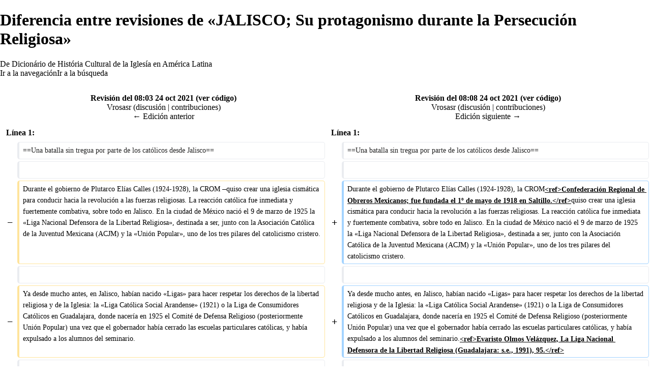

--- FILE ---
content_type: text/html; charset=UTF-8
request_url: https://www.dhial.org/diccionario/index.php?title=JALISCO;_Su_protagonismo_durante_la_Persecuci%C3%B3n_Religiosa&diff=3704598&oldid=3704597&printable=yes
body_size: 70520
content:
<!DOCTYPE html>
<html class="client-nojs" lang="es" dir="ltr">
<head>
<meta charset="UTF-8"/>
<title>Diferencia entre revisiones de «JALISCO; Su protagonismo durante la Persecución Religiosa» - Dicionário de História Cultural de la Iglesía en América Latina</title>
<script>document.documentElement.className = document.documentElement.className.replace( /(^|\s)client-nojs(\s|$)/, "$1client-js$2" );</script>
<script>(window.RLQ=window.RLQ||[]).push(function(){mw.config.set({"wgCanonicalNamespace":"","wgCanonicalSpecialPageName":false,"wgNamespaceNumber":0,"wgPageName":"JALISCO;_Su_protagonismo_durante_la_Persecución_Religiosa","wgTitle":"JALISCO; Su protagonismo durante la Persecución Religiosa","wgCurRevisionId":3704641,"wgRevisionId":3704598,"wgArticleId":1563325,"wgIsArticle":true,"wgIsRedirect":false,"wgAction":"view","wgUserName":null,"wgUserGroups":["*"],"wgCategories":[],"wgBreakFrames":false,"wgPageContentLanguage":"es","wgPageContentModel":"wikitext","wgSeparatorTransformTable":[",\t."," \t,"],"wgDigitTransformTable":["",""],"wgDefaultDateFormat":"dmy","wgMonthNames":["","enero","febrero","marzo","abril","mayo","junio","julio","agosto","septiembre","octubre","noviembre","diciembre"],"wgMonthNamesShort":["","ene","feb","mar","abr","may","jun","jul","ago","sep","oct","nov","dic"],"wgRelevantPageName":"JALISCO;_Su_protagonismo_durante_la_Persecución_Religiosa","wgRelevantArticleId":1563325,"wgRequestId":"aW7OYlM8RxkmhR8jBpCpiwAAAwg","wgCSPNonce":false,"wgIsProbablyEditable":false,"wgRelevantPageIsProbablyEditable":false,"wgRestrictionEdit":["sysop"],"wgRestrictionMove":["sysop"],"wgDiffOldId":3704597,"wgDiffNewId":3704598});mw.loader.state({"site.styles":"ready","noscript":"ready","user.styles":"ready","user":"ready","user.options":"loading","user.tokens":"loading","mediawiki.interface.helpers.styles":"ready","mediawiki.diff.styles":"ready","ext.cite.styles":"ready","mediawiki.legacy.shared":"ready","mediawiki.legacy.commonPrint":"ready","mediawiki.skinning.interface":"ready","mediawiki.skinning.content.externallinks":"ready","skins.glosario.responsive":"ready"});mw.loader.implement("user.options@00wq302",function($,jQuery,require,module){/*@nomin*/mw.user.options.set({"variant":"es"});
});mw.loader.implement("user.tokens@0tffind",function($,jQuery,require,module){/*@nomin*/mw.user.tokens.set({"editToken":"+\\","patrolToken":"+\\","watchToken":"+\\","csrfToken":"+\\"});
});RLPAGEMODULES=["ext.cite.ux-enhancements","site","mediawiki.page.startup","mediawiki.page.ready","mediawiki.searchSuggest","global.custom","skins.glosario.mobile"];mw.loader.load(RLPAGEMODULES);});</script>
<link rel="stylesheet" href="/diccionario/load.php?lang=es&amp;modules=ext.cite.styles%7Cmediawiki.diff.styles%7Cmediawiki.interface.helpers.styles%7Cmediawiki.legacy.commonPrint%2Cshared%7Cmediawiki.skinning.content.externallinks%7Cmediawiki.skinning.interface%7Cskins.glosario.responsive&amp;only=styles&amp;printable=1&amp;skin=glosario"/>
<script async="" src="/diccionario/load.php?lang=es&amp;modules=startup&amp;only=scripts&amp;printable=1&amp;skin=glosario"></script>
<meta name="ResourceLoaderDynamicStyles" content=""/>
<meta name="generator" content="MediaWiki 1.33.1"/>
<meta name="robots" content="noindex,nofollow"/>
<meta name="viewport" content="width=device-width, initial-scale=1.0, user-scalable=yes, minimum-scale=0.25, maximum-scale=5.0"/>
<link rel="shortcut icon" href="/favicon.ico"/>
<link rel="search" type="application/opensearchdescription+xml" href="/diccionario/opensearch_desc.php" title="Dicionário de História Cultural de la Iglesía en América Latina (es)"/>
<link rel="EditURI" type="application/rsd+xml" href="https://dhial.org/diccionario/api.php?action=rsd"/>
<link rel="license" href="https://creativecommons.org/licenses/by-nc-nd/3.0/"/>
<link rel="alternate" type="application/atom+xml" title="Canal Atom de Dicionário de História Cultural de la Iglesía en América Latina" href="/diccionario/index.php?title=Especial:CambiosRecientes&amp;feed=atom"/>
<!-- Global site tag (gtag.js) - Google Analytics -->
<script async src="https://www.googletagmanager.com/gtag/js?id=G-BLPMLEYW7K"></script>
<script>
  window.dataLayer = window.dataLayer || [];
  function gtag(){dataLayer.push(arguments);}
  gtag('js', new Date());

  gtag('config', 'G-BLPMLEYW7K');
</script>
<!--[if lt IE 9]><script src="/diccionario/load.php?lang=es&amp;modules=html5shiv&amp;only=scripts&amp;skin=glosario&amp;sync=1"></script><![endif]-->
</head>
<body class="mediawiki ltr sitedir-ltr mw-hide-empty-elt ns-0 ns-subject page-JALISCO_Su_protagonismo_durante_la_Persecución_Religiosa rootpage-JALISCO_Su_protagonismo_durante_la_Persecución_Religiosa skin-glosario action-view"><div id="globalWrapper"><div id="column-content"><div id="content" class="mw-body" role="main"><a id="top"></a><div class="mw-indicators mw-body-content">
</div>
<h1 id="firstHeading" class="firstHeading" lang="es">Diferencia entre revisiones de «JALISCO; Su protagonismo durante la Persecución Religiosa»</h1><div id="bodyContent" class="mw-body-content"><div id="siteSub">De Dicionário de História Cultural de la Iglesía en América Latina</div><div id="contentSub" lang="es" dir="ltr"></div><div id="jump-to-nav"></div><a href="#column-one" class="mw-jump-link">Ir a la navegación</a><a href="#searchInput" class="mw-jump-link">Ir a la búsqueda</a><!-- start content --><h5 id="msgLogin"></h5><div id="mw-content-text" lang="es" dir="ltr" class="mw-content-ltr"><table class="diff diff-contentalign-left" data-mw="interface">
				<col class="diff-marker" />
				<col class="diff-content" />
				<col class="diff-marker" />
				<col class="diff-content" />
				<tr class="diff-title" lang="es">
				<td colspan="2" class="diff-otitle"><div id="mw-diff-otitle1"><strong><a href="/diccionario/index.php?title=JALISCO;_Su_protagonismo_durante_la_Persecuci%C3%B3n_Religiosa&amp;oldid=3704597" title="JALISCO; Su protagonismo durante la Persecución Religiosa">Revisión del 08:03 24 oct 2021</a> <span class="mw-diff-edit">(<a href="/diccionario/index.php?title=JALISCO;_Su_protagonismo_durante_la_Persecuci%C3%B3n_Religiosa&amp;action=edit&amp;oldid=3704597" title="JALISCO; Su protagonismo durante la Persecución Religiosa">ver código</a>)</span></strong></div><div id="mw-diff-otitle2"><a href="/diccionario/index.php?title=Usuario:Vrosasr&amp;action=edit&amp;redlink=1" class="new mw-userlink" title="Usuario:Vrosasr (la página no existe)"><bdi>Vrosasr</bdi></a> <span class="mw-usertoollinks">(<a href="/diccionario/index.php?title=Usuario_discusi%C3%B3n:Vrosasr&amp;action=edit&amp;redlink=1" class="new mw-usertoollinks-talk" title="Usuario discusión:Vrosasr (la página no existe)">discusión</a> | <a href="/diccionario/index.php?title=Especial:Contribuciones/Vrosasr" class="mw-usertoollinks-contribs" title="Especial:Contribuciones/Vrosasr">contribuciones</a>)</span></div><div id="mw-diff-otitle3"></div><div id="mw-diff-otitle5"></div><div id="mw-diff-otitle4"><a href="/diccionario/index.php?title=JALISCO;_Su_protagonismo_durante_la_Persecuci%C3%B3n_Religiosa&amp;diff=prev&amp;oldid=3704597" title="JALISCO; Su protagonismo durante la Persecución Religiosa" id="differences-prevlink">← Edición anterior</a></div></td>
				<td colspan="2" class="diff-ntitle"><div id="mw-diff-ntitle1"><strong><a href="/diccionario/index.php?title=JALISCO;_Su_protagonismo_durante_la_Persecuci%C3%B3n_Religiosa&amp;oldid=3704598" title="JALISCO; Su protagonismo durante la Persecución Religiosa">Revisión del 08:08 24 oct 2021</a> <span class="mw-diff-edit">(<a href="/diccionario/index.php?title=JALISCO;_Su_protagonismo_durante_la_Persecuci%C3%B3n_Religiosa&amp;action=edit&amp;oldid=3704598" title="JALISCO; Su protagonismo durante la Persecución Religiosa">ver código</a>)</span> </strong></div><div id="mw-diff-ntitle2"><a href="/diccionario/index.php?title=Usuario:Vrosasr&amp;action=edit&amp;redlink=1" class="new mw-userlink" title="Usuario:Vrosasr (la página no existe)"><bdi>Vrosasr</bdi></a> <span class="mw-usertoollinks">(<a href="/diccionario/index.php?title=Usuario_discusi%C3%B3n:Vrosasr&amp;action=edit&amp;redlink=1" class="new mw-usertoollinks-talk" title="Usuario discusión:Vrosasr (la página no existe)">discusión</a> | <a href="/diccionario/index.php?title=Especial:Contribuciones/Vrosasr" class="mw-usertoollinks-contribs" title="Especial:Contribuciones/Vrosasr">contribuciones</a>)</span> </div><div id="mw-diff-ntitle3"></div><div id="mw-diff-ntitle5"></div><div id="mw-diff-ntitle4"><a href="/diccionario/index.php?title=JALISCO;_Su_protagonismo_durante_la_Persecuci%C3%B3n_Religiosa&amp;diff=next&amp;oldid=3704598" title="JALISCO; Su protagonismo durante la Persecución Religiosa" id="differences-nextlink">Edición siguiente →</a></div></td>
				</tr><tr><td colspan="2" class="diff-lineno" id="mw-diff-left-l1" >Línea 1:</td>
<td colspan="2" class="diff-lineno">Línea 1:</td></tr>
<tr><td class='diff-marker'> </td><td class='diff-context'><div>==Una batalla sin tregua por parte de los católicos desde Jalisco==</div></td><td class='diff-marker'> </td><td class='diff-context'><div>==Una batalla sin tregua por parte de los católicos desde Jalisco==</div></td></tr>
<tr><td class='diff-marker'> </td><td class='diff-context'></td><td class='diff-marker'> </td><td class='diff-context'></td></tr>
<tr><td class='diff-marker'>−</td><td class='diff-deletedline'><div>Durante el gobierno de Plutarco Elías Calles (1924-1928), la CROM <del class="diffchange diffchange-inline">  </del>quiso crear una iglesia cismática para conducir hacia la revolución a las fuerzas religiosas. La reacción católica fue inmediata y fuertemente combativa, sobre todo en Jalisco. En la ciudad de México nació el 9 de marzo de 1925 la «Liga Nacional Defensora de la Libertad Religiosa», destinada a ser, junto con la Asociación Católica de la Juventud Mexicana (ACJM) y la «Unión Popular», uno de los tres pilares del catolicismo cristero.  </div></td><td class='diff-marker'>+</td><td class='diff-addedline'><div>Durante el gobierno de Plutarco Elías Calles (1924-1928), la CROM<ins class="diffchange diffchange-inline">&lt;ref&gt;Confederación Regional de Obreros Mexicanos; fue fundada el 1º de mayo de 1918 en Saltillo.&lt;/ref&gt;</ins>quiso crear una iglesia cismática para conducir hacia la revolución a las fuerzas religiosas. La reacción católica fue inmediata y fuertemente combativa, sobre todo en Jalisco. En la ciudad de México nació el 9 de marzo de 1925 la «Liga Nacional Defensora de la Libertad Religiosa», destinada a ser, junto con la Asociación Católica de la Juventud Mexicana (ACJM) y la «Unión Popular», uno de los tres pilares del catolicismo cristero.  </div></td></tr>
<tr><td class='diff-marker'> </td><td class='diff-context'></td><td class='diff-marker'> </td><td class='diff-context'></td></tr>
<tr><td class='diff-marker'>−</td><td class='diff-deletedline'><div>Ya desde mucho antes, en Jalisco, habían nacido «Ligas» para hacer respetar los derechos de la libertad religiosa y de la Iglesia: la «Liga Católica Social Arandense» (1921) o la Liga de Consumidores Católicos en Guadalajara, donde nacería en 1925 el Comité de Defensa Religioso (posteriormente Unión Popular) una vez que el gobernador había cerrado las escuelas particulares católicas, y había expulsado a los alumnos del seminario.  </div></td><td class='diff-marker'>+</td><td class='diff-addedline'><div>Ya desde mucho antes, en Jalisco, habían nacido «Ligas» para hacer respetar los derechos de la libertad religiosa y de la Iglesia: la «Liga Católica Social Arandense» (1921) o la Liga de Consumidores Católicos en Guadalajara, donde nacería en 1925 el Comité de Defensa Religioso (posteriormente Unión Popular) una vez que el gobernador había cerrado las escuelas particulares católicas, y había expulsado a los alumnos del seminario.<ins class="diffchange diffchange-inline">&lt;ref&gt;Evaristo Olmos Velázquez, La Liga Nacional Defensora de la Libertad Religiosa (Guadalajara: s.e., 1991), 95.&lt;/ref&gt;</ins></div></td></tr>
<tr><td class='diff-marker'> </td><td class='diff-context'></td><td class='diff-marker'> </td><td class='diff-context'></td></tr>
<tr><td class='diff-marker'> </td><td class='diff-context'><div>Algunos dirigentes católicos como Miguel Palomar y Vizcarra de la Confederación Nacional Católica del Trabajo, René Capistrán Garza de la ACJM y Luis G. Bustos, convocaron a las organizaciones católicas a formar una liga en base al proyecto del jesuita Bernardo Bergöend; dichas organizaciones, confederadas ya en 1923 como Unión de Sociedades Católicas, serían la base de la Liga la Asociación Nacional de Padres de Familia -ANPF- y la UP de Jalisco.  </div></td><td class='diff-marker'> </td><td class='diff-context'><div>Algunos dirigentes católicos como Miguel Palomar y Vizcarra de la Confederación Nacional Católica del Trabajo, René Capistrán Garza de la ACJM y Luis G. Bustos, convocaron a las organizaciones católicas a formar una liga en base al proyecto del jesuita Bernardo Bergöend; dichas organizaciones, confederadas ya en 1923 como Unión de Sociedades Católicas, serían la base de la Liga la Asociación Nacional de Padres de Familia -ANPF- y la UP de Jalisco.  </div></td></tr>
<tr><td colspan="2" class="diff-lineno" id="mw-diff-left-l9" >Línea 9:</td>
<td colspan="2" class="diff-lineno">Línea 9:</td></tr>
<tr><td class='diff-marker'> </td><td class='diff-context'><div>La Asociación Católica de la Juventud Mexicana se convirtió en el alma de la Liga, numerosa y presente en distintos puntos del país; con la figura del joven René Capistrán Garza como apasionado promotor. La «Liga» se presentó como una organización de carácter cívico (político, y por lo tanto la jerarquía era ajena a su mando y a sus actividades), argumentando que, desde el momento en que ha tenido cabida en la Constitución, la cuestión religiosa es cuestión política; exigía plena libertad de enseñanza, libertad plena para todos los ciudadanos católicos, derecho común para la Iglesia y para los trabajadores católicos.  </div></td><td class='diff-marker'> </td><td class='diff-context'><div>La Asociación Católica de la Juventud Mexicana se convirtió en el alma de la Liga, numerosa y presente en distintos puntos del país; con la figura del joven René Capistrán Garza como apasionado promotor. La «Liga» se presentó como una organización de carácter cívico (político, y por lo tanto la jerarquía era ajena a su mando y a sus actividades), argumentando que, desde el momento en que ha tenido cabida en la Constitución, la cuestión religiosa es cuestión política; exigía plena libertad de enseñanza, libertad plena para todos los ciudadanos católicos, derecho común para la Iglesia y para los trabajadores católicos.  </div></td></tr>
<tr><td class='diff-marker'> </td><td class='diff-context'></td><td class='diff-marker'> </td><td class='diff-context'></td></tr>
<tr><td class='diff-marker'>−</td><td class='diff-deletedline'><div>Cuando en 1926 ante la dramática situación que se vivía en México (y que desembocaría en la guerra cristera) Roma propuso a los católicos mexicanos como remedio a su situación la oración y Acción Católica, la Liga no lo aceptó, y razonaba así: “tal situación es inaceptable para aquellos que quieren conducir el desarrollo social y político de México y convertirse en ciudadanos plenamente activos”. <del class="diffchange diffchange-inline"> </del></div></td><td class='diff-marker'>+</td><td class='diff-addedline'><div>Cuando en 1926 ante la dramática situación que se vivía en México (y que desembocaría en la guerra cristera) Roma propuso a los católicos mexicanos como remedio a su situación la oración y Acción Católica, la Liga no lo aceptó, y razonaba así: “tal situación es inaceptable para aquellos que quieren conducir el desarrollo social y político de México y convertirse en ciudadanos plenamente activos”.<ins class="diffchange diffchange-inline">&lt;ref&gt;“Une telle situation est inacceptable pour ceux qui veulen guider le développement social et politique du Mexique et devenir des citoyens actifs, á part entiére” ; Jean Meyer, “Le catholicisme social au Mexique jusqu’en 1913”, Revue Historique, no.3 (1978) : 159.&lt;/ref&gt;</ins></div></td></tr>
<tr><td class='diff-marker'> </td><td class='diff-context'></td><td class='diff-marker'> </td><td class='diff-context'></td></tr>
<tr><td class='diff-marker'> </td><td class='diff-context'><div>Así que se dotó de un lema: «Dios y mi derecho», y de un periódico propio: «David». Y comenzó una lucha incansable en tal sentido. La primera medida consistió en aprovechar la experiencia de Jalisco en el campo de la resistencia pacífica; todas y cada una de las medidas que ya se habían demostrado exitosas en Jalisco en 1919, se repitieron a nivel nacional, teniendo al joven abogado Anacleto González Flores como líder carismático.</div></td><td class='diff-marker'> </td><td class='diff-context'><div>Así que se dotó de un lema: «Dios y mi derecho», y de un periódico propio: «David». Y comenzó una lucha incansable en tal sentido. La primera medida consistió en aprovechar la experiencia de Jalisco en el campo de la resistencia pacífica; todas y cada una de las medidas que ya se habían demostrado exitosas en Jalisco en 1919, se repitieron a nivel nacional, teniendo al joven abogado Anacleto González Flores como líder carismático.</div></td></tr>
</table><hr class='diff-hr' id='mw-oldid' />
		<h2 class='diff-currentversion-title'>Revisión del 08:08 24 oct 2021</h2>
<div class="mw-parser-output"><h2><span id="Una_batalla_sin_tregua_por_parte_de_los_católicos_desde_Jalisco"></span><span class="mw-headline" id="Una_batalla_sin_tregua_por_parte_de_los_cat.C3.B3licos_desde_Jalisco">Una batalla sin tregua por parte de los católicos desde Jalisco</span></h2>
<p>Durante el gobierno de Plutarco Elías Calles (1924-1928), la CROM<sup id="cite_ref-1" class="reference"><a href="#cite_note-1">&#91;1&#93;</a></sup>quiso crear una iglesia cismática para conducir hacia la revolución a las fuerzas religiosas. La reacción católica fue inmediata y fuertemente combativa, sobre todo en Jalisco. En la ciudad de México nació el 9 de marzo de 1925 la «Liga Nacional Defensora de la Libertad Religiosa», destinada a ser, junto con la Asociación Católica de la Juventud Mexicana (ACJM) y la «Unión Popular», uno de los tres pilares del catolicismo cristero. 
</p><p>Ya desde mucho antes, en Jalisco, habían nacido «Ligas» para hacer respetar los derechos de la libertad religiosa y de la Iglesia: la «Liga Católica Social Arandense» (1921) o la Liga de Consumidores Católicos en Guadalajara, donde nacería en 1925 el Comité de Defensa Religioso (posteriormente Unión Popular) una vez que el gobernador había cerrado las escuelas particulares católicas, y había expulsado a los alumnos del seminario.<sup id="cite_ref-2" class="reference"><a href="#cite_note-2">&#91;2&#93;</a></sup>
</p><p>Algunos dirigentes católicos como Miguel Palomar y Vizcarra de la Confederación Nacional Católica del Trabajo, René Capistrán Garza de la ACJM y Luis G. Bustos, convocaron a las organizaciones católicas a formar una liga en base al proyecto del jesuita Bernardo Bergöend; dichas organizaciones, confederadas ya en 1923 como Unión de Sociedades Católicas, serían la base de la Liga la Asociación Nacional de Padres de Familia -ANPF- y la UP de Jalisco. 
</p><p>La Asociación Católica de la Juventud Mexicana se convirtió en el alma de la Liga, numerosa y presente en distintos puntos del país; con la figura del joven René Capistrán Garza como apasionado promotor. La «Liga» se presentó como una organización de carácter cívico (político, y por lo tanto la jerarquía era ajena a su mando y a sus actividades), argumentando que, desde el momento en que ha tenido cabida en la Constitución, la cuestión religiosa es cuestión política; exigía plena libertad de enseñanza, libertad plena para todos los ciudadanos católicos, derecho común para la Iglesia y para los trabajadores católicos. 
</p><p>Cuando en 1926 ante la dramática situación que se vivía en México (y que desembocaría en la guerra cristera) Roma propuso a los católicos mexicanos como remedio a su situación la oración y Acción Católica, la Liga no lo aceptó, y razonaba así: “tal situación es inaceptable para aquellos que quieren conducir el desarrollo social y político de México y convertirse en ciudadanos plenamente activos”.<sup id="cite_ref-3" class="reference"><a href="#cite_note-3">&#91;3&#93;</a></sup>
</p><p>Así que se dotó de un lema: «Dios y mi derecho», y de un periódico propio: «David». Y comenzó una lucha incansable en tal sentido. La primera medida consistió en aprovechar la experiencia de Jalisco en el campo de la resistencia pacífica; todas y cada una de las medidas que ya se habían demostrado exitosas en Jalisco en 1919, se repitieron a nivel nacional, teniendo al joven abogado Anacleto González Flores como líder carismático.
</p><p>Pero, como el gobierno no cedió y fueron irrumpiendo en el escenario nacional los alzamientos populares, la Liga cambió de estrategia y no solo buscó el control político y militar de los combatientes, sino que fomentó la lucha. El 26 de noviembre de 1926 constituyó un comité de guerra; el 11 de enero del año siguiente con el «Manifiesto de los Altos» nació el Ejército Nacional de Liberación o Guardia Nacional; poco tiempo después, elaboró un proyecto de Constitución. 
</p><p>Los años 1918-1926 colocaban tanto al gobierno como a la Iglesia delante de dos cuestiones candentes: paz social y cuestión social. El gobierno buscó sobrevivir contra toda posible conciliación. “Iglesia y Estado colocaban frente a frente sus contingentes y el conflicto se hacía inevitable”.  Al final no hubo ni paz ni cuestión social, y con la Cristiada fueron anuladas tanto la acción social y el sindicalismo católico como las esperanzas de un cambio en las leyes. Comenzaba un duro conflicto, que tuvo precisamente en Jalisco su epicentro.
</p><p>Dando cronológicamente un paso atrás, cuando entraron los carrancistas en Guadalajara en 1914 y clausuraron los colegios católicos, se formaron espontáneamente círculos especializados de estudio para suplir la falta de los colegios ante la obligada dispersión del profesorado. En julio de 1916 llegó a Guadalajara un joven miembro del Centro de Estudiantes Católicos de la Ciudad de México, Luis Beltrán Mendoza; fue la circunstancia para organizar la ACJM en Jalisco. 
</p><p>El primer presidente local de la ACJM fue Pedro Vázquez Cisneros; entre los fundadores estaban el dirigente católico más importante de Jalisco el joven abogado y futuro mártir Anacleto González Flores; el abogado y también futuro mártir Miguel Gómez Loza, que cosecharía 59 detenciones en la cárcel y que llegaría a ser gobernador civil cristero; Efraín González Luna, destacado político jalisciense y Jorge Padilla, también futuro mártir. 
</p><p>Miguel Gómez Loza y Luis Beltrán fueron a visitar al arzobispo Francisco Orozco y Jiménez, escondido en la sierra tras su regreso a México en noviembre de 1916, y obtuvieron en diciembre del mismo año la autorización para poner en marcha la recién fundada ACJM. 
</p><p>Intenso fue el dinamismo que desplegaron; organizaban manifestaciones contra las arbitrariedades del gobierno y supieron defender templos y sacerdotes durante el conflicto jalisciense de 1917. Defendieron al arzobispo tapatío ante el mismo presidente Carranza, primero en 1916 y luego en 1918, cuando fue detenido en Lagos. En esa ocasión se comisionó a Luis Beltrán y Mendoza, Jorge Padilla y Daniel Alba para buscar al arzobispo escondido y ayudarle a obtener para él la libertad de acción. También Anacleto González Flores participó en estos intentos para que se hicieran respetar los amparos legales. 
</p><p>El gobierno pretendía que Orozco y Jiménez renunciara a los amparos como condición para que pudiese ser dejado libre; los jóvenes, que sospechaban una trampa, le aconsejaron que no lo hiciera. Cuando finalmente el arzobispo pudo regresar de su segundo exilio, los jóvenes de la ACJM ya lo esperaban. 
</p><p>Desde entonces lo acompañaron en algunas de sus visitas pastorales: en Lagos, en Cocula y San Martín Hidalgo y en toda la zona de Tepatitlán en los Altos. Camberos Vizcaíno, uno de esos jóvenes, decía que esa relación directa y amistosa con el pastor se revelaría fundamental en los años sucesivos. 
</p><p>Los jóvenes de la ACJM en Jalisco estudiaban la «Rerum Novarum» de León XIII, a sociólogos católicos como Ketteler, Manning, Conde de Mun y la obra de hombres como García Moreno, Iturbide y Gandhi. De esta manera, la ACJM aportó al movimiento católico no solo oración, sino también ideas y acción. Toda su capacidad movilizadora se desplegó con ocasión del conflicto religioso. 
</p><p>En 1926, los jóvenes de la ACJM se convirtieron en guardias de las iglesias, propagandistas de un boicot y de huelga general patrocinada por el mundo católico como protestas contra el gobierno por sus medidas antirreligiosas, organizadores de grandes manifestaciones de protesta, recolectores de firmas para el cambio de las leyes, de la difusión de prensa y de volantes, así como de obras de caridad y de la organización del culto privado. 
</p><p>Tal vez por eso el gobierno decidió a comienzos de 1927 eliminar a los líderes del movimiento; entre los caídos se encuentran precisamente algunos de los mártires seglares, encabezados por Anacleto González Flores. 
</p><p>Por una ironía del destino, al comenzar el conflicto en 1926, la gubernatura de Jalisco recayó en Silvano Barba González, un exseminarista que en 1919 había sido vicepresidente de la ACJM en Guadalajara, pero que ya en 1922 como procurador de justicia y después como secretario del gobernador, había abandonado su militancia católica hostigando a sus antiguos compañeros de fe.
</p><p>En 1924 un sacerdote alemán, el padre Neck, impartió una serie de conferencias sobre la «Volksverein»,  un tema en el que ya algunos jaliscienses habían entrado gracias a la lectura de Kannengiesser. Fue el punto de arranque. Anacleto González Flores se puso en acción, afirmando que: “Día llegaría en que aun la reunión de tres en un cuarto sería imposible, y para entonces, cuando todas las organizaciones de funcionamiento visible fueran aniquiladas, tendría que permanecer una imposible de destruir, porque estuviera en todas partes sin radicar en ninguna, sin local, asambleas ni solemnidades”. 
</p><p>La hora llegó cuando fue clausurado el Seminario Conciliar de Guadalajara. Para lograr su restablecimiento se instaló un Comité de Defensa, integrado por la ACJM y la CNCT; el «Maistro», como le llamaban a Anacleto sus compañeros, transformó la organización provisional en una institución permanente de lucha civil pacífica, pues había descubierto que la estrategia persecutoria consistía en golpear y esperar que las protestas de los católicos se calmasen para dar el siguiente golpe. 
</p><p>Había empezado así a funcionar medio año antes que la Liga para la Defensa de la Libertad Religiosa, la llamada  «Unión Popular» que se inspiraba en la Volksverein alemana y en la obra de O’Connell en Irlanda contra la ocupación inglesa; la lucha de Windthorts y Malingkrodt años antes en Alemania para enfrentarse a Bismarck, el canciller de hierro, les parecía especialmente significativa, pues a los ojos del abogado tapatío era claro que Calles proyectaba en México una «Kulturkampf&#160;» (lucha cultural) sangrienta.
</p><p>Los jóvenes estudiantes de la ACJM emplearon sus vacaciones veraniegas de 1925 difundiendo por todos lados la Unión Popular. Anacleto González y Miguel Gómez Loza se dieron a la tarea de coordinar las diversas organizaciones católicas bajo la bandera de protesta pacífica: cofradías, sindicatos, cooperativas, asociaciones de laicos. Pronto se incorporaron a la Unión Popular los obispados de Zacatecas, Colima, Tepic y Aguascalientes. 
</p><p>El jefe Anacleto, decía de su obra: “La Unión Popular, por su estructura, por sus estatutos, por su organización es, ante todo una escuela de esperanza, de optimismo, de aliento, de caracteres, de constancia, de firmeza por esto cada socio y sobre todo cada jefe debe tener entendido que dado el primer paso no habrá que retroceder”. 
</p><p>El funcionamiento y los recursos de la Unión Popular se caracterizaban por tres criterios: simplicidad, universalidad y maleabilidad. No exigía juntas, ni manifestaciones, ni se giraban oficios; se trataba de acciones individuales personalizadas y organizadas en una forma piramidal. La Unión Popular era un inmenso laboratorio de jefes y llegó a contar con cien mil afiliados; durante la persecución religiosa sostuvo la administración cristera, la escuela católica y el sostenimiento militar de los cristeros. 
</p><p>En la Unión Popular participaban hombres y mujeres, jóvenes y adultos, obreros, campesinos y trabajadores del mundo profesional (médicos, enfermeros, abogados, maestros de escuela, ingenieros, mecánicos, albañiles y un largo etcétera), ricos y pobres. Su lema distintivo era: «¡Viva Cristo Rey!».
</p><p>La lucha se concentró en el catecismo, la escuela y la prensa. Así nació la publicación «Gladium», que, a pesar de secuestros continuos, en año y medio alcanzó 100 000 ejemplares. Su redactor era Anacleto. Para conjurar el choque violento, Anacleto confiaba en el poder de la Unión, la organización y la movilización social pacífica al modo de Gandhi, recientemente descubierto por estos líderes católicos mexicanos; prefería el martirio a las armas; por eso se resistió a la insistencia de la Liga sobre la lucha armada. 
</p><p>Eso mandaban los estatutos de la Unión Popular y también las disposiciones del arzobispo, quien, incluso ya suspendidos los cultos, declaraba el 11 de agosto de 1926 en Guadalajara: “En esta lucha nuestros esfuerzos se encauzan por el camino de la paz; y jamás se ha hablado de usar otros medios que no sean los pacíficos”. 
</p><p>Así pues, la Unión Popular y la Liga, coincidiendo en el fin, diferían en los medios, pues La Liga no excluía la lucha armada. Sin embargo, cuando todo se decidió por el movimiento armado, Anacleto González Flores aceptó dirigirlo en su estado, como se lo proponía la Liga, y los estatutos de la Unión Popular debieron ser radicalmente reformados al tiempo que Jalisco se convertía en el núcleo cristero de mayor empuje. El asunto fue uno de los problemas de mayor envergadura que debió tratar Anacleto en su vida, y que le provocó graves dilemas de conciencia tanto a él como a otros amigos de militancia católica. 
</p><p><br />
Una historia de mártires
</p><p>Durante aquellos años, por una parte, de viva lucha por los derechos fundamentales por la libertad religiosa por parte del mundo católico mexicano, y por otra con una hostilidad cada día más radical por parte del Estado y que desembocó en una cruenta persecución, se llegó en la década de 1920 a un conflicto entre el Estado y el pueblo católico, en el que la batalla legal en pro de la libertad religiosa resultó infructífera. 
</p><p>Por ello un nutrido grupo de católicos, especialmente en Jalisco y estados aledaños, llegaron a la conclusión de que el Estado opresor solo entraría en razones con una oposición férrea, lo que llevó al final al levantamiento armado de la Cristiada. 
</p><p>La persecución llevó a la muerte un crecido número de sacerdotes y de fieles católicos a lo largo de los varios periodos de las revoluciones que se siguieron a partir de 1910.  Habría que distinguir diferentes categorías de víctimas de aquellos años: 
</p><p>a) Los propiamente mártires de la fe católica en el sentido que la Iglesia ha católica ha siempre dado a este término; de estos hasta el año 2005 la Iglesia había reconocido 40 casos; otras Causas de martirio están en proceso.
b) Cuantos han sido víctimas inocentes de la represión gubernamental directa o han sido asesinados por grupos anticatólicos a lo largo de aquellos años y que en gran parte quedan en el anonimato.
</p><p>c) Cuantos han sido víctimas de las guerras, concentraciones, y represiones generalizadas, especialmente en los años de las luchas civiles carrancistas, villistas y zapatistas, y más tarde al periodo de la década de los años veinte, especialmente durante el llamado «callismo» (el periodo de la presidencia de Calles y el posterior «maximato» vigente hasta 1936); en esta última parte los casos varían mucho de estado a estado de la República; las víctimas de esta categoría suman varios millares y son uno de los episodios de muertes y exterminios que ensombrecen trágicamente la historia mexicana del siglo XX.
</p><p>d) Las víctimas de la guerra durante la Cristiada fueron también millares en las regiones donde se combatió aquella lucha desigual y que tocó prácticamente a todos los estados de la República, en algunos tuvo especial virulencia como en Jalisco; los caídos en aquella guerra fratricida, considerada como una «guerra de legítima defensa» y llevada a cabo por los cristeros, fueron numerosos por ambas partes.
</p><p>e) Luego están los varios miles de cristeros victimados como represión gubernamental o como víctimas de venganzas de caciques locales desde 1929 hasta casi 1940. 
</p><p>Las cifras, las circunstancias y las varias situaciones de esta dramática historia varían mucho. Las víctimas de esta tragedia quizá no bajen de los ciento cincuenta mil, en unos cálculos minimalistas, si se tiene en cuenta que como el mismo Meyer apunta “la guerra costó 80 000 muertos al país en su totalidad”; pero como la Cristiada fue una guerra excepcionalmente mortífera, esa cifra es ciertamente mínima. Otros dicen que, si los federales perdieron unos 60 000 soldados y los cristeros unos 30 000, ya tenemos una cifra global aproximativa de unos 90 000. Si a estas cifras se añaden las de los civiles caídos a causa de “ la peste, del hambre, de la guerra” y los exilios forzados, no es exagerado hablar de una cifra que superaría ciento cincuenta mil víctimas. 
</p><p>En el caso de los mártires ya canonizados o beatificados, el primer beatificado fue el jesuita Miguel Agustín Pro el 25 de septiembre de 1988. Lo siguieron el 22 de noviembre de 1992 otros 25 mártires, casi todos de Jalisco: 22 sacerdotes y tres jóvenes seglares, canonizados por san Juan Pablo II el 21 de mayo del 2000. Posteriormente, el 12 de octubre de 1997, fue también beatificado el padre Elías del Socorro Nieves, un sacerdote agustino que ejercía su ministerio en el estado de Guanajuato. 
</p><p>En el estadio Jalisco de Guadalajara  el 20 de noviembre de 2005 fueron beatificados otros trece mártires, de ellos diez seglares: Anacleto González Flores, Luís Padilla Gómez, Jorge Vargas González, Ramón Vargas González, Ezequiel Huerta Gutiérrez, Salvador Huerta Gutiérrez, Luís Magaña Servín, Miguel Gómez Loza, José Sánchez del Río, Leonardo Pérez Larios; y tres sacerdotes: José Trinidad Rangel Montaño, Andrés Sola Molist (misionero claretiano), Ángel Darío Acosta Zurita; también José Sánchez del Río, un joven adolescente de Sahuayo (Michoacán), que fue canonizado el 16 de octubre de 2016 por el papa Francisco. 
</p><p>Llama la atención en el grupo de seglares el hecho de que nos encontramos con dos parejas  que eran también hermanos carnales y fueron martirizados juntos, y el martirio del adolescente José Sánchez del Río. Fueron todos asesinados por las autoridades del estado sin juicio alguno; todos fueron atormentados con indecibles torturas sádicas y rebuscadas; casi todos ejecutados en el mismo lugar de su detención, alevosamente, casi siempre durante la noche o fuera de las miradas de la gente, por miedo a la reacción popular. 
</p><p>Pero en algunos casos la ejecución fue pública y bárbara para asustar y escarmentar a los fieles. Los fieles, cuando pudieron, recogieron sus cuerpos, los lavaron, amortajaron, sepultaron, recogieron su sangre derramada en prendas y en el suelo, sus prendas y sus reliquias con la misma veneración con la que los cristianos de los primeros siglos lo solían hacer con los cuerpos venerados de los mártires. Fue de hecho un gesto de fe que declaraba con firmeza el origen de sus muertes violentas: la confesión de la fe cristiana. 
</p><p>¿Cuántos fueron los sacerdotes asesinados en odio a la fe católica durante la persecución, especialmente en Jalisco? Lauro López Beltrán en un libro bien documentado «La persecución religiosa en México» nos ofrece dos listas solamente de los sacerdotes y seminaristas victimados de 1926 a 1933,  en total 104 mártires. 
</p><p>Otro autor, el sacerdote Nicolás Valdés Huerta, nos ofrece una larga lista de nombres de víctimas de la persecución en orden alfabético. Entre ellas se cuentan mezclados sacerdotes y laicos; algunos son claramente mártires de la fe mientras otros han sido asesinados por diversos motivos (no excluidos los religiosos) o fueron víctimas de represiones en tiempos de la Cristiada.  Otra lista parcial de víctimas de la persecución la encontramos en un libro del padre Guillermo Ma. Havers, en la que nos ofrece los nominativos de algunos.  
</p><p>Según las fuentes recogidas en las diversas diócesis de México, los sacerdotes, religiosos y seminaristas víctimas de la persecución religiosa en todo México quizá ronden los quinientos. La lista de los seglares católicos victimados en la persecución en odio directo a la fe católica o como consecuencia de esta son sin duda algunos millares. 
</p><p>Si a estas víctimas se añaden luego las de la Cristiada, sobre todo cuantos fueron traidoramente asesinados tras los conflictos y tras los llamados «Arreglos» de 1929 estipulados bajo el patrocinio de la diplomacia de los Estados Unidos entre el Estado mexicano y dos representantes no oficiales del episcopado, el número de estas víctimas alcanzan números escalofriantes: unos treinta mil que cayeron en la Cristiada y cinco mil asesinados tras la contienda. 
</p><p>Todos los sacerdotes y seglares mártires reconocidos por la Iglesia fueron asesinados por las autoridades del Estado sin juicio alguno tras indecibles torturas por ser sacerdotes o católicos confesantes. En el caso de los sacerdotes exponían a diario su vida para impartir los sacramentos de la Iglesia, sobre todo celebrando la Eucaristía, con frecuencia clandestinamente, y visitando en sus domicilios a los enfermos o a los perseguidos. 
</p><p>En cuanto al gran número de fieles laicos asesinados: muchos católicos se habían manifestado públicamente defendiendo el derecho a la libertad religiosa o se habían distinguido por su protagonismo en la vida social. Hubo otros, en los días aciagos de la persecución, que se habían levantado en armas para defender los derechos de la libertad religiosa. También es de notar cómo en este ambiente surgen los gérmenes de numerosas fundaciones religiosas mexicanas. Su estilo de vida cristiana y hasta los mismos nombres canónicos que adoptan, expresan las circunstancias del combativo catolicismo mexicano de aquellos años.
</p><p>El movimiento cristero se encuadra en este ambiente. Como escribe un bien conocido historiador de la Cristiada, Jean Meyer, “pobres diablos se convierten en mártires y dejan de obedecer a los poderes que todavía a la víspera saludaban humildemente. Explican que la persecución es una prueba del favor con que Nuestro Señor distingue a México, puesto que después de haberle mandado a su madre [la Virgen de Guadalupe], da sus habitantes la posibilidad de llegar rápidamente al cielo”. 
</p><p>Los cristeros eran hombres y mujeres comunes, campesinos, obreros o profesionistas que se alzaron contra «el mal gobierno». Lo hicieron “para que Dios volviera”, como decían en sus manifiestos. Escribe Meyer: “Tomaron escopetas viejas y machetes, partieron como en una procesión litúrgica a enfrentar al «demonio» del gobierno; cada vez que fueron vencidos, se reorganizaron y crecieron; el ejército federal pudo derrotar en dos o tres meses varias rebeliones de generales perfectamente armados y disciplinados, pero en tres años no pudo acabar con los cristeros. Los hombres que se lanzaron a luchar lo dejaron todo: los hijos, la casa, el futuro; muchos lo perdieron todo, incluso la vida. Pero también en las ciudades muchos se desprendieron interiormente de todo y, sin tomar las armas, anhelaron morir por Cristo, alojar a sus sacerdotes, ayudar con medicinas y víveres a los «libertadores», someterse al luto y a la penitencia, buscar de mil modos los sacramentos en medio de grave peligro de la vida”. 
</p><p>Los testimonios y documentos que ilustran la vida y el martirio de los mártires se encuentran recogidos en las llamadas «Positiones super martyrio» correspondientes.  En esta historia se incluyen los mártires, todos, sacerdotes y laicos. En los sacerdotes vemos su fidelidad a su ministerio sacerdotal. En los seglares su fe y su amor a la Iglesia. No eran ni temerarios ni idealistas utópicos. ¿Para qué vivir si había que vivir encadenados como esclavos? Veían en la libertad religiosa el sentido de su dignidad como personas y como parte de un pueblo al que se le quería cortar sus raíces. 
</p><p>Los mártires seglares pertenecen a una generación de hombres y mujeres que valoraban la libertad y la fe más que la propia vida. Estos mártires laicos hubiesen podido ser canonizados sin más, solamente examinando su vida cristiana en la vida heroica diaria que vivían en su familia y en su trabajo. En ellos no hubo nunca alguna dicotomía o esquizofrenia psicológica, religiosa o humana. Eran cristianos normales y cabales. 
</p><p>Algunos fueron ciertamente carismáticos, como Anacleto González y sus amigos de Guadalajara; otros pertenecieron simplemente al pueblo sencillo y fiel; otros fueron jóvenes gallardos, algunos casi adolescentes como José Sánchez del Río. Pero todos ellos tenían la conciencia clara de su ser cristianos.
</p><p>El gobierno acusaba a los obispos, especialmente a algunos como al arzobispo de Guadalajara Francisco Orozco y Jiménez, a los sacerdotes y a muchos laicos como Anacleto González Flores, de ser los jefes de la revuelta de los cristeros. No tenían razón. Pero al mismo tiempo sí que la tenían. La tenían porque todos ellos, cada cual a su modo, habían infundido en la gente una viva conciencia de su dignidad de personas y de sus derechos y la certeza de que Dios está sobre todas las cosas. 
</p><p>En el caso de los laicos mártires eran solamente culpables de querer ser cristianos en todos los sectores de la vida: de pensar, hablar y actuar como cristianos. Tuvieron sin duda todos ellos una fuerte personalidad y un temperamento decidido. En el caso de los de Jalisco, estaban metidos de lleno en las experiencias del catolicismo social mexicano. Alrededor del carisma de algunos de estos jóvenes cristianos se congregaron muchos otros jóvenes y adultos que encabezaron la defensa de la Iglesia y de la libertad religiosa. 
</p><p>En unos momentos en los que obispos y sacerdotes o tuvieron forzosamente que abandonar el país o vivir de la salta a la mata, escondidos, ellos perseveraron firmes durante los días más negros de la persecución. Muchos de ellos eran gente de los Altos de Jalisco. Sus personalidades y temperamentos encarnaban los rasgos de los alteños. Los Altos aportaron a México lo mejor de sí: el sentido de su dignidad, su coraje valiente y temerario en la defensa de sus derechos, el amor a la libertad a costa de la misma vida y su catolicismo sin miedos. 
</p><p>Casi todos estos mártires seglares fueron gente comprometida en la vida pública. Habían sido formado en la escuela de los nuevos círculos católicos que se estaban formando por aquellos entonces en el movimiento católico de Jalisco. Usaron luego en la vida pública los medios que aquellos tiempos le ofrecían: la palabra, la pluma, los círculos de estudio, las manifestaciones públicas y los grupos de acción social y católica. 
</p><p>Se empeñaban en la catequesis y en la formación de niños y jóvenes; publicaban folletos y pequeños libros, fundaron revistas, incluso de grande tirada que difundían de mano en mano. De sus círculos salieron oradores y animadores de la causa católica que intervenían en reuniones y mítines públicos. Se distinguieron los jóvenes de la A.C.J.M. 
</p><p>Hasta los primeros años del siglo XX el catolicismo era fundamentalmente una realidad tradicional y conservadora, reducido a las prácticas devotas, sin una fuerza en los problemas de la vida social. La revolución despertó los corazones dormidos. Muchos católicos crearon varias organizaciones que demostraron en aquellos años una fuerza singular ante las minorías sectarias anticatólicas. De ahí el empeño de estos católicos militantes por formar grupos de jóvenes, cooperativas de trabajadores, cajas de ahorro, sindicatos, uniones de católicos. 
</p><p><br />
Preguntas dramáticas sobre la licitud de la lucha armada
</p><p>Todos los mártires optaron por la vía pacífica: su pacifismo fue sin embargo activo; es decir, se manifestaba en boicots cuanto podía facilitar el apoyo a las actividades del Gobierno. Era una forma de huelga general pacífica que puso en varias ocasiones en jaque  al Gobierno. Otras veces las protestas de los católicos se manifestaban con el luto, apagones de luz, con folletos y volantes distribuidos a millares y con carteles murales; la policía solía perseguir a muerte a cuantos se distinguían en estos actos que consideraba subversivos. 
</p><p>Abundan los testimonios, incluso muchachos apresados infraganti y por ello torturados para saber dónde se imprimían los folletos o quienes los mandaban distribuir. La resistencia pacífica era una proeza en el contexto violento de la revolución, donde un alud de rencores e impunidad lo arrastraba todo. Sin embargo, estos mártires de la fe supieron proponer la defensa de la fe católica y la protesta pacífica, a pesar de los temperamentos vehementes que caracterizaban a muchos de ellos.
</p><p>La actitud de estos católicos contribuyó a menguar la presión anticatólica en los últimos tiempos de Carranza (1918-1919) y luego en parte durante los gobiernos de Adolfo de la Huerta y de Álvaro Obregón. Durante el «callismo», en los años de 1924 a 1929, cuando aquella tiranía quiso imponerse contra los católicos, la experiencia de Jalisco en 1918 a 1920 fue tenida en cuenta y en la práctica fue la adoptada por los obispos y por todos movimientos católicos para todo el país. 
</p><p><br />
Las iniciativas experimentadas en Jalisco en los años que siguieron a la promulgación de la Constitución de 1917: boicot, peticiones al Gobierno del estado, manifestaciones, huelgas y manifiestos, fueron adoptadas en todo el país en el cenit de la opresión callista contra los católicos a partir de 1926 con la aplicación de las leyes anticatólicas. 
</p><p>Si es cierto que en el complejo mapa católico de México no todos los estados latían vigorosamente en las filas católicas con la fuerza y la organización que se contaba en algunos estados del centro norte, sin embargo, muchos siguieron sus pasos y el mismo Gobierno extremó todas sus medidas para eliminar todo brote de protesta. 
</p><p>Se abría paso la idea lanzada con fuerza por muchos intelectuales católicos tras la Constitución de 1917 sobre la injusticia de las leyes antirreligiosas, contrarias al derecho natural y a las garantías individuales, aunque aquellas posiciones no fueron escuchadas. Fue entonces cuando la LNDLR optó por la lucha armada como único recurso. 
</p><p>Muchos otros −como el mismo Anacleto González Flores− se debatieron en dolorosas dudas. Por una parte, optaban por la vía pacífica; por otra veían la urgencia de mantener la unidad entre los católicos que se habían inclinado por aquella discutida solución. Muchos tampoco sabían cuál era la actitud de los obispos sobre el punto, ya que tampoco entre ellos se mostraba una clara unidad de juicio sobre este punto. 
</p><p>El arzobispo de Guadalajara Orozco y Jiménez, escondido y perseguido en aquellos momentos, parecía demostrarse inflexible sobre este punto: la lucha armada no conducía a algún sitio y no se podía aceptar como solución al conflicto. Y aquí asistimos al drama de Anacleto, que, en cuanto jefe de la UP, al final y ante tanta duda y en aras a la unidad de los católicos, optó por acceder a la licitud de la lucha armada en curso. Los obispos no habían condenado la lucha armada de los católicos, por considerarla defensa legítima, si bien tampoco la habían apoyado. 
</p><p>En un ambiente cargado de tensiones, ¿qué podían hacer aquellos católicos atrapados entre la espada y la pared? La lucha armada ya no se podía detener pues había explotado por doquier. Muchos, como el mismo Anacleto, pensaron que había que optar entre la supervivencia o la cancelación de la Iglesia. Optaron por evitar las rupturas; dejaron libres a los socios de la Unión Popular que libremente tomaran las armas a título individual, sin comprometer a la asociación y a sus jefes. Todo ello en nombre de la legítima defensa. 
</p><p>Es significativo lo que Anacleto habría dicho al decidirse finalmente por aquella opción discutible: En junio de 1926 las conciencias de los católicos se hallaban como perdidas ante las difíciles decisiones que cada cual responsablemente tenía que tomar. Las persecuciones se agudizaban. Los obispos estaban fuera del país. Los curas morían fusilados. Las organizaciones católicas estaban prácticamente fuera de la ley. 
</p><p>Por su parte el Gobierno de Calles creía que tenía en sus manos todos los ases de la partida. Se negó a negociar, a dialogar y a llegar a todo arreglo posible. El Gobierno acorraló a los católicos a punta de pistola, sacándoles incluso de sus pueblos y de sus casas. La única salida era o el martirio o la fuga. Pero el martirio es una gracia que no se da a todos; la fuga para la mayoría era imposible. 
</p><p>Muchos creyeron que solo les quedaba la defensa de los retazos de libertad que les quedaban. Por ello se alzaron en armas. Era un sistema al que, por otra parte, México estaba acostumbrado desde hacía mucho tiempo. Y fue la Cristiada, uno de los movimientos de carácter social más popular que haya contemplado la historia contemporánea en Occidente. Fue algo dinámico y arrollador que al final tuvo en su mano la victoria y la dejó correr por pura obediencia a indicaciones eclesiásticas recibidas en vistas de un bien común superior, se dijo.
</p><p><br />
El estilo de los mártires y el tipo de martirio son variados
</p><p>El estilo de los mártires y el tipo de martirio en esta persecución fue muy variado. Uno fue el de muchos sacerdotes y seglares, otro el de la mayor parte de los laicos asesinados en Jalisco, muchos en proceso y aún no canonizados. Existen luego los miles de confesores y de testigos de su fe durante la persecución y que tienen en común el amor a la Iglesia y el grito de total adhesión a Cristo Rey y a Santa María de Guadalupe. 
</p><p>Cuando los obispos suspendieron el culto público en 1926, lo hicieron como protesta contra unas leyes antirreligiosas inicuas y contra el intento del Gobierno de controlar la vida de la Iglesia en todas sus manifestaciones, de sustituir la obediencia eclesial a Roma por la obediencia a un Estado anticristiano en una especie híbrida de Iglesia Estatal, para convertirla en un instrumento más al servicio del Estado. Todos estos elementos jugaron a favor de la opción por la revuelta contra aquel Estado ilegítimo. Tal fue el motivo de la Cristiada. 
</p><p>Otros muchos, sacerdotes y fieles, y buena parte de los obispos, optaron por una paz difícil. Es significativo que Jean Meyer documenta cómo, mientras generalmente la federación mataba, violaba y pasaba por las armas sin más a los prisioneros que lograba agarrar o a los pacíficos vecinos de los pueblos o les esquilmaba todo, generalmente los jefes cristeros dejaban en libertad a sus prisioneros de la federación y procuraban respetar a la gente de los pueblos. No es por ello extraño que los apoyasen por doquier. 
</p><p>Excesos ciertamente los hubo, pero no hubiesen triunfado, como estaban triunfando, si hubiesen sembrado el terror o no hubiesen sido gentes del pueblo. Por su parte, ese pueblo intuyó inmediatamente la diferencia y las motivaciones. Además, un dato común a todos los mártires es que mueren sin rencor, perdonando.
</p><p>El Estado opresor era débil y dividido, sujeto a continuos pronunciamientos y desconocimientos por parte de sus mismos cabecillas, y caído con frecuencia en manos de caciques y bandoleros de la vida pública. Frente a este Estado se encontraba el pueblo real, arraigado en su fe católica con la Iglesia visible y jerárquica, arraigada en el pueblo. 
</p><p>Aquel Estado pretendía imponer su poder con acciones persecutorias contra ella con inútiles exilios, despojos, matanzas e incluso queriendo intervenir en su vida interna, inventándose una iglesia cismática que duró pocos días, nacionalizando todos los templos e intentando reorganizar el culto. 
</p><p>En todo este proceso, llevado a cabo por un pequeño grupo de intelectuales y de caciques políticos y militares, el pueblo sencillo estuvo siempre al margen, indiferente cuando no se le tocaba en su vida religiosa de manera directa. Este pueblo, “pueblo de cristiandad monolítica reaccionó violentamente contra la reforma, cuando tocó a la Religión, contra la reforma concebida como antirreligiosa […]”.  
</p><p><br />
No solo anticlericalismo, sino odio anti eclesial
</p><p>Aquel odio perseguidor contra la Iglesia se expresó en mil maneras. Por ello los primeros en ser golpeados fueron los sacerdotes. Eran sacerdotes normales con una clara conciencia de su ministerio sacerdotal, a pesar de sus límites. El pueblo los reconocía como suyos. Y a los que morían asesinados los proclamaba mártires en el mismo momento de su ejecución, recogiendo con veneración sus cadáveres torturados. Lo mismo sucedía con los seglares sacrificados por la persecución, que fue tan acerba que el papa Pío XI la comparó a la de los primeros siglos cristianos. 
</p><p>La explicación de tan cruda intolerancia anticatólica ha de buscarse en la ideología jacobina extremista de la que sus sostenedores bebían, y que consideraban al catolicismo mexicano como presencia incómoda que se debía arrancar desde sus raíces para construir una sociedad ideológicamente diversa. 
</p><p>Al principio se pretendió hacerlo con una legislación laicista, pero cuando las leyes se demostraron ineficaces, se optaron por los pelotones de ejecución. Ninguno de los mártires fue sometido a juicio alguno; ninguno fue condenado por crimen alguno demostrado, ninguno bajo la legalidad. Como en el caso de las persecuciones romanas −y de todas las persecuciones− fue la simple pertenencia confesada a Jesucristo vivo, confesado sin ambigüedades en aquel grito mil veces repetido y que los mártires gritaban antes de morir y rubricaban con su sangre de ¡Viva Cristo Rey! ¡Viva la Virgen de Guadalupe!
</p><p><br />
</p>
<h2><span class="mw-headline" id="NOTAS">NOTAS</span></h2>
<h2><span class="mw-headline" id="REFERENCIAS">REFERENCIAS</span></h2>
<p>Aguilar Camín, Héctor y Lorenzo Meyer. A la sombra de la Revolución Mexicana. México: Cal y Arena, 2004.
Becerra Pedrote, Jesús. Los Chacales. Expedientes abiertos de la mafia que ordenó el asesinato del Cardenal Juan Jesús Posadas Ocampo. Guadalajara: s.e., 2014.
Bravo Ugarte, José. Periodistas y periódicos mexicanos (hasta 1935. Selección). México: JUS, 1966.
 . Temas históricos diversos. México: Editorial JUS, 1966.
Camberos Vizcaíno, Vicente. Francisco el Grande, II. México: JUS, 1966.
Chávez Sánchez, Eduardo. La Iglesia de México entre dictaduras, revoluciones y persecuciones. México: Ed. Porrúa, 1998.
Congregatio Pro Causis Sanctorum. Positio super Martyrio, 3 vols. Roma: 1998.
Dávila Garibi, José Ignacio. Apuntes para la historia de la Iglesia de Guadalajara, t. I. México: Editorial Cultura, 1957.
Durán Piñero, Jorge y C.E.M. Directorio eclesiástico de toda la República mexicana. México: La Arquidiócesis 1991.
Gómez Robledo, Antonio. Anacleto González Flores: el maestro. Guadalajara: Impre-Jal, 2001.
González Fernández, Fidel. Sangre y corazón de un pueblo, 2 vols. Guadalajara: Arzobispado de Guadalajara, 2008.
González Flores, Anacleto. El plebiscito de los mártires.
González Morfín, Juan. La guerra cristera y su licitud moral. México: Porrúa, 2009.
González Orozco, Juan Carlos. Anacleto González Flores y el conflicto religioso de 1926-1929. Guadalajara, Arquidiócesis de Guadalajara, 2001.
Havers, Guillermo María. Testigos de Cristo en México. Guadalajara: s.n., 1985 y 1988.
Lara y Torres, Leopoldo. Documentos para la historia de la persecución religiosa en México. México: Editorial JUS, 1972.
Las relaciones Iglesia Estado en México 1916-1992, II. México: El Universal, 1992.
López Beltrán, Lauro. La persecución religiosa en México. México D.F.: Ed. Tradición, 1987.
Louvier Juan, Con letras de sangre, Upaep, 2005
Meyer, Jean. “Le catholicisme social au Mexique jusqu’en 1913”, Revue Historique, no.3 (1978).
 . Historia de los cristianos en América Latina. México: Vuelta, 1991.
 . La Cristiada, I-IV. México: Clío, 1999.
Moctezuma, Aquiles P. El Conflicto de 1926. México: JUS, 1960.
Olmos Velázquez, Evaristo. La Liga Nacional Defensora de la Libertad Religiosa. Guadalajara: s.e., 1991.
Portes Gil, Emilio. Autobiografía de la Revolución Mexicana. México: Instituto Mexicano de Cultura, 1964.
Romero de Solís, José Miguel. El aguijón del espíritu: historia contemporánea de la Iglesia en México (1892-1992). México: IMDOSOC, 1994.
Valdés Huerta, Nicolás. México Sangre por Cristo Rey. Guadalajara: Amate, 2001.
Valdés Sánchez, Ramiro y Guillermo María Havers. Tuyo es el Reino. Guadalajara: Libros Católicos, 1992.
Vera Soto, Carlos Francisco. La formación del clero diocesano durante la persecución religiosa en México 1910-1940. México: Universidad Pontificia de México, 2005.
</p><p><br />
</p>
<p><b>FIDEL GONZÁLEZ FERNANDEZ</b></p><div class="mw-references-wrap"><ol class="references">
<li id="cite_note-1"><span class="mw-cite-backlink"><a href="#cite_ref-1">↑</a></span> <span class="reference-text">Confederación Regional de Obreros Mexicanos; fue fundada el 1º de mayo de 1918 en Saltillo.</span>
</li>
<li id="cite_note-2"><span class="mw-cite-backlink"><a href="#cite_ref-2">↑</a></span> <span class="reference-text">Evaristo Olmos Velázquez, La Liga Nacional Defensora de la Libertad Religiosa (Guadalajara: s.e., 1991), 95.</span>
</li>
<li id="cite_note-3"><span class="mw-cite-backlink"><a href="#cite_ref-3">↑</a></span> <span class="reference-text">“Une telle situation est inacceptable pour ceux qui veulen guider le développement social et politique du Mexique et devenir des citoyens actifs, á part entiére”&#160;; Jean Meyer, “Le catholicisme social au Mexique jusqu’en 1913”, Revue Historique, no.3 (1978)&#160;: 159.</span>
</li>
</ol></div>
<!-- 
NewPP limit report
Cached time: 20260120003754
Cache expiry: 86400
Dynamic content: false
CPU time usage: 0.038 seconds
Real time usage: 0.063 seconds
Preprocessor visited node count: 54/1000000
Preprocessor generated node count: 118/1000000
Post‐expand include size: 0/4194304 bytes
Template argument size: 0/4194304 bytes
Highest expansion depth: 2/40
Expensive parser function count: 0/100
Unstrip recursion depth: 0/20
Unstrip post‐expand size: 249/5000000 bytes
-->
<!--
Transclusion expansion time report (%,ms,calls,template)
100.00%    0.000      1 -total
-->
</div></div><div class="printfooter">
Obtenido de «<a dir="ltr" href="https://dhial.org/diccionario/index.php?title=JALISCO;_Su_protagonismo_durante_la_Persecución_Religiosa&amp;oldid=3704598">https://dhial.org/diccionario/index.php?title=JALISCO;_Su_protagonismo_durante_la_Persecución_Religiosa&amp;oldid=3704598</a>»</div>
<div id="catlinks" class="catlinks catlinks-allhidden" data-mw="interface"></div><!-- end content --><div class="visualClear"></div></div></div></div><div id="column-one" lang="es" dir="ltr"><h2>Menú de navegación</h2><div role="navigation" class="portlet" id="p-cactions" aria-labelledby="p-cactions-label"><h3 id="p-cactions-label" lang="es" dir="ltr">Acciones de página</h3><div class="pBody"><ul lang="es" dir="ltr"><li id="ca-nstab-main" class="selected"><a href="/diccionario/index.php?title=JALISCO;_Su_protagonismo_durante_la_Persecuci%C3%B3n_Religiosa" title="Ver la página de contenido [c]" accesskey="c">Página</a></li><li id="ca-talk" class="new"><a href="/diccionario/index.php?title=Discusi%C3%B3n:JALISCO;_Su_protagonismo_durante_la_Persecuci%C3%B3n_Religiosa&amp;action=edit&amp;redlink=1" rel="discussion" title="Discusión acerca de la página (la página no existe) [t]" accesskey="t">Discusión</a></li><li id="ca-viewsource"><a href="/diccionario/index.php?title=JALISCO;_Su_protagonismo_durante_la_Persecuci%C3%B3n_Religiosa&amp;action=edit&amp;oldid=3704598" title="Esta página está protegida.&#10;Puedes ver su código fuente [e]" accesskey="e">Ver código</a></li><li id="ca-history"><a href="/diccionario/index.php?title=JALISCO;_Su_protagonismo_durante_la_Persecuci%C3%B3n_Religiosa&amp;action=history" title="Versiones anteriores de esta página [h]" accesskey="h">Historial</a></li></ul></div></div><div role="navigation" class="portlet" id="p-cactions-mobile" aria-labelledby="p-cactions-mobile-label"><h3 id="p-cactions-mobile-label" lang="es" dir="ltr">Acciones de página</h3><div class="pBody"><ul lang="es" dir="ltr"><li id="ca-nstab-main-mobile" class="selected"><a href="/diccionario/index.php?title=JALISCO;_Su_protagonismo_durante_la_Persecuci%C3%B3n_Religiosa" title="Página">Página</a></li><li id="ca-talk-mobile" class="new"><a href="/diccionario/index.php?title=Discusi%C3%B3n:JALISCO;_Su_protagonismo_durante_la_Persecuci%C3%B3n_Religiosa&amp;action=edit&amp;redlink=1" rel="discussion" title=" (la página no existe)">Discusión</a></li><li id="ca-more"><a href="#p-cactions">Más</a></li><li id="ca-tools"><a href="#p-tb" title="Herramientas">Herramientas</a></li></ul></div></div><div role="navigation" class="portlet" id="p-personal" aria-labelledby="p-personal-label"><h3 id="p-personal-label" lang="es" dir="ltr">Herramientas personales</h3><div class="pBody"><ul lang="es" dir="ltr"><li id="pt-anonuserpage">No has accedido</li><li id="pt-login"><a href="/diccionario/index.php?title=Especial:Entrar&amp;returnto=JALISCO%3B+Su+protagonismo+durante+la+Persecuci%C3%B3n+Religiosa&amp;returntoquery=diff%3D3704598%26oldid%3D3704597%26printable%3Dyes" title="Te recomendamos iniciar sesión, aunque no es obligatorio [o]" accesskey="o">Registrarse / entrar</a></li></ul></div></div><div class="portlet" id="p-logo" role="banner"><a href="https://dhial.org/" class="mw-wiki-logo" title="Visitar la página principal"></a></div><div id="sidebar-searchbox"><div role="search" class="portlet" id="p-search"><h3 id="p-search-label" lang="es" dir="ltr"><label for="searchInput">Buscar</label></h3><div class="pBody" id="searchBody"><form action="/diccionario/index.php" id="searchform"><input type="hidden" value="Especial:Buscar" name="title"/><span id="spanSearch"><i class="fa fa-search" id="iSearch" aria-hidden="true"></i></span><input type="search" name="search" placeholder="Buscar contenido" title="Buscar en Dicionário de História Cultural de la Iglesía en América Latina [f]" accesskey="f" id="searchInput"/><input type="submit" name="go" value="Ir" title="Ir a la página con este nombre exacto si existe" id="searchGoButton" class="searchButton"/><input type="submit" name="fulltext" value="Buscar" title="Buscar este texto en las páginas" id="mw-searchButton" class="searchButton"/></form></div></div></div><link rel="stylesheet" href="https://dhial.org/diccionario/skins/Glosario/resources/css/style.css"><div class="menu_principal"><a href="https://dhial.org/">Portada</a></div><div id="sidebar"><div role="navigation" class="portlet generated-sidebar" id="p-navigation" aria-labelledby="p-navigation-label"><h3 id="p-navigation-label" lang="es" dir="ltr">Navegación</h3><div class="pBody"><ul lang="es" dir="ltr"><li id="n-mainpage-description"><a href="/diccionario/index.php?title=P%C3%A1gina_Principal" title="Visitar la página principal [z]" accesskey="z">Página principal</a></li><li id="n-portal"><a href="/diccionario/index.php?title=WikiUPAEP:Portal_de_la_comunidad" title="Acerca del proyecto, lo que puedes hacer, dónde encontrar información">Portal de la comunidad</a></li><li id="n-currentevents"><a href="/diccionario/index.php?title=WikiUPAEP:Actualidad" title="Encuentra información de contexto sobre acontecimientos actuales">Actualidad</a></li><li id="n-recentchanges"><a href="/diccionario/index.php?title=Especial:CambiosRecientes" title="Lista de cambios recientes en el wiki [r]" accesskey="r">Cambios recientes</a></li><li id="n-randompage"><a href="/diccionario/index.php?title=Especial:Aleatoria" title="Cargar una página al azar [x]" accesskey="x">Página aleatoria</a></li><li id="n-help"><a href="https://www.mediawiki.org/wiki/Special:MyLanguage/Help:Contents" title="El lugar para aprender">Ayuda</a></li></ul></div></div><div role="navigation" class="portlet" id="p-tb" aria-labelledby="p-tb-label"><span id="spanTool"><i class="fa fa-cog" id="iTool" aria-hidden="true"></i></span><h3 id="p-tb-label" lang="es" dir="ltr">Herramientas</h3><div class="pBody"><ul lang="es" dir="ltr"><li id="t-whatlinkshere"><a href="/diccionario/index.php?title=Especial:LoQueEnlazaAqu%C3%AD/JALISCO;_Su_protagonismo_durante_la_Persecuci%C3%B3n_Religiosa" title="Lista de todas las páginas del wiki que enlazan aquí [j]" accesskey="j">Lo que enlaza aquí</a></li><li id="t-recentchangeslinked"><a href="/diccionario/index.php?title=Especial:CambiosEnEnlazadas/JALISCO;_Su_protagonismo_durante_la_Persecuci%C3%B3n_Religiosa" rel="nofollow" title="Cambios recientes en las páginas que enlazan con esta [k]" accesskey="k">Cambios relacionados</a></li><li id="t-specialpages"><a href="/diccionario/index.php?title=Especial:P%C3%A1ginasEspeciales" title="Lista de todas las páginas especiales [q]" accesskey="q">Páginas especiales</a></li><li id="t-permalink"><a href="/diccionario/index.php?title=JALISCO;_Su_protagonismo_durante_la_Persecuci%C3%B3n_Religiosa&amp;oldid=3704598" title="Enlace permanente a esta versión de la página">Enlace permanente</a></li><li id="t-info"><a href="/diccionario/index.php?title=JALISCO;_Su_protagonismo_durante_la_Persecuci%C3%B3n_Religiosa&amp;action=info" title="Más información sobre esta página">Información de la página</a></li></ul></div></div></div><a href="#sidebar" title="navegación" class="menu-toggle" id="sidebar-toggle"></a><a href="#p-personal" title="herramientas de usuario" class="menu-toggle" id="p-personal-toggle"></a><a href="#globalWrapper" title="volver al principio" class="menu-toggle" id="globalWrapper-toggle"></a></div><!-- end of the left (by default at least) column --><div class="visualClear"></div><div id="footer" role="contentinfo" lang="es" dir="ltr"><div id="f-copyrightico" class="footer-icons"><a href="https://creativecommons.org/licenses/by-nc-nd/3.0/"><img src="https://i.creativecommons.org/l/by-nc-nd/3.0/88x31.png" alt="Attribution-NonCommercial-NoDerivs 3.0 Unported" width="88" height="31"/></a></div><div id="f-poweredbyico" class="footer-icons"><a href="//www.mediawiki.org/"><img src="/diccionario/resources/assets/poweredby_mediawiki_88x31.png" alt="Powered by MediaWiki" srcset="/diccionario/resources/assets/poweredby_mediawiki_132x47.png 1.5x, /diccionario/resources/assets/poweredby_mediawiki_176x62.png 2x" width="88" height="31"/></a></div><ul id="f-list"><li id="viewcount">Esta página ha recibido 16&#160;195 visitas.</li><li id="copyright">El contenido está disponible bajo la licencia <a class="external" rel="nofollow" href="https://creativecommons.org/licenses/by-nc-nd/3.0/">Attribution-NonCommercial-NoDerivs 3.0 Unported</a> a menos que se indique lo contrario.</li><li id="privacy"><a href="/diccionario/index.php?title=WikiUPAEP:Pol%C3%ADtica_de_privacidad" title="WikiUPAEP:Política de privacidad">Política de privacidad</a></li><li id="about"><a href="/diccionario/index.php?title=WikiUPAEP:Acerca_de" title="WikiUPAEP:Acerca de">Acerca de Dicionário de História Cultural de la Iglesía en América Latina</a></li><li id="disclaimer"><a href="/diccionario/index.php?title=WikiUPAEP:Descargo_general" title="WikiUPAEP:Descargo general">Exoneraciones</a></li></ul></div></div>
<script>(window.RLQ=window.RLQ||[]).push(function(){mw.config.set({"wgPageParseReport":{"limitreport":{"cputime":"0.038","walltime":"0.063","ppvisitednodes":{"value":54,"limit":1000000},"ppgeneratednodes":{"value":118,"limit":1000000},"postexpandincludesize":{"value":0,"limit":4194304},"templateargumentsize":{"value":0,"limit":4194304},"expansiondepth":{"value":2,"limit":40},"expensivefunctioncount":{"value":0,"limit":100},"unstrip-depth":{"value":0,"limit":20},"unstrip-size":{"value":249,"limit":5000000},"timingprofile":["100.00%    0.000      1 -total"]},"cachereport":{"timestamp":"20260120003754","ttl":86400,"transientcontent":false}}});mw.config.set({"wgBackendResponseTime":288});});</script></body></html>

--- FILE ---
content_type: text/javascript; charset=utf-8
request_url: https://www.dhial.org/diccionario/load.php?lang=es&modules=startup&only=scripts&printable=1&skin=glosario
body_size: 41500
content:
function isCompatible(str){var ua=str||navigator.userAgent;return!!((function(){'use strict';return!this&&Function.prototype.bind&&window.JSON;}())&&'querySelector'in document&&'localStorage'in window&&'addEventListener'in window&&!ua.match(/MSIE 10|webOS\/1\.[0-4]|SymbianOS|Series60|NetFront|Opera Mini|S40OviBrowser|MeeGo|Android.+Glass|^Mozilla\/5\.0 .+ Gecko\/$|googleweblight|PLAYSTATION|PlayStation/));}if(!isCompatible()){document.documentElement.className=document.documentElement.className.replace(/(^|\s)client-js(\s|$)/,'$1client-nojs$2');while(window.NORLQ&&window.NORLQ[0]){window.NORLQ.shift()();}window.NORLQ={push:function(fn){fn();}};window.RLQ={push:function(){}};}else{if(window.performance&&performance.mark){performance.mark('mwStartup');}(function(){'use strict';var mw,StringSet,log,hasOwn=Object.prototype.hasOwnProperty;function fnv132(str){var hash=0x811C9DC5,i=0;for(;i<str.length;i++){hash+=(hash<<1)+(hash<<4)+(hash<<7)+(hash<<8)+(hash<<24);hash^=str.charCodeAt(i);}hash
=(hash>>>0).toString(36);while(hash.length<7){hash='0'+hash;}return hash;}function defineFallbacks(){StringSet=window.Set||function(){var set=Object.create(null);return{add:function(value){set[value]=!0;},has:function(value){return value in set;}};};}function setGlobalMapValue(map,key,value){map.values[key]=value;log.deprecate(window,key,value,map===mw.config&&'Use mw.config instead.');}function logError(topic,data){var msg,e=data.exception,console=window.console;if(console&&console.log){msg=(e?'Exception':'Error')+' in '+data.source+(data.module?' in module '+data.module:'')+(e?':':'.');console.log(msg);if(e&&console.warn){console.warn(e);}}}function Map(global){this.values=Object.create(null);if(global===true){this.set=function(selection,value){var s;if(arguments.length>1){if(typeof selection==='string'){setGlobalMapValue(this,selection,value);return true;}}else if(typeof selection==='object'){for(s in selection){setGlobalMapValue(this,s,selection[s]);}return true;}return false;};}
}Map.prototype={constructor:Map,get:function(selection,fallback){var results,i;fallback=arguments.length>1?fallback:null;if(Array.isArray(selection)){results={};for(i=0;i<selection.length;i++){if(typeof selection[i]==='string'){results[selection[i]]=selection[i]in this.values?this.values[selection[i]]:fallback;}}return results;}if(typeof selection==='string'){return selection in this.values?this.values[selection]:fallback;}if(selection===undefined){results={};for(i in this.values){results[i]=this.values[i];}return results;}return fallback;},set:function(selection,value){var s;if(arguments.length>1){if(typeof selection==='string'){this.values[selection]=value;return true;}}else if(typeof selection==='object'){for(s in selection){this.values[s]=selection[s];}return true;}return false;},exists:function(selection){var i;if(Array.isArray(selection)){for(i=0;i<selection.length;i++){if(typeof selection[i]!=='string'||!(selection[i]in this.values)){return false;}}return true;}return typeof selection
==='string'&&selection in this.values;}};defineFallbacks();log=(function(){var log=function(){},console=window.console;log.warn=console&&console.warn?Function.prototype.bind.call(console.warn,console):function(){};log.error=console&&console.error?Function.prototype.bind.call(console.error,console):function(){};log.deprecate=function(obj,key,val,msg,logName){var stacks;function maybeLog(){var name=logName||key,trace=new Error().stack;if(!stacks){stacks=new StringSet();}if(!stacks.has(trace)){stacks.add(trace);if(logName||obj===window){mw.track('mw.deprecate',name);}mw.log.warn('Use of "'+name+'" is deprecated.'+(msg?' '+msg:''));}}try{Object.defineProperty(obj,key,{configurable:!0,enumerable:!0,get:function(){maybeLog();return val;},set:function(newVal){maybeLog();val=newVal;}});}catch(err){obj[key]=val;}};return log;}());mw={redefineFallbacksForTest:function(){if(!window.QUnit){throw new Error('Not allowed');}defineFallbacks();},now:function(){var perf=window.performance,navStart=
perf&&perf.timing&&perf.timing.navigationStart;mw.now=navStart&&perf.now?function(){return navStart+perf.now();}:Date.now;return mw.now();},trackQueue:[],track:function(topic,data){mw.trackQueue.push({topic:topic,timeStamp:mw.now(),data:data});},trackError:function(topic,data){mw.track(topic,data);logError(topic,data);},Map:Map,config:null,libs:{},legacy:{},messages:new Map(),templates:new Map(),log:log,loader:(function(){var registry=Object.create(null),sources=Object.create(null),handlingPendingRequests=!1,pendingRequests=[],queue=[],jobs=[],willPropagate=!1,errorModules=[],baseModules=["jquery","mediawiki.base"],marker=document.querySelector('meta[name="ResourceLoaderDynamicStyles"]'),nextCssBuffer,rAF=window.requestAnimationFrame||setTimeout;function newStyleTag(text,nextNode){var el=document.createElement('style');el.appendChild(document.createTextNode(text));if(nextNode&&nextNode.parentNode){nextNode.parentNode.insertBefore(el,nextNode);}else{document.head.appendChild(el);}
return el;}function flushCssBuffer(cssBuffer){var i;cssBuffer.active=!1;newStyleTag(cssBuffer.cssText,marker);for(i=0;i<cssBuffer.callbacks.length;i++){cssBuffer.callbacks[i]();}}function addEmbeddedCSS(cssText,callback){if(!nextCssBuffer||nextCssBuffer.active===false||cssText.slice(0,'@import'.length)==='@import'){nextCssBuffer={cssText:'',callbacks:[],active:null};}nextCssBuffer.cssText+='\n'+cssText;nextCssBuffer.callbacks.push(callback);if(nextCssBuffer.active===null){nextCssBuffer.active=!0;rAF(flushCssBuffer.bind(null,nextCssBuffer));}}function getCombinedVersion(modules){var hashes=modules.reduce(function(result,module){return result+registry[module].version;},'');return fnv132(hashes);}function allReady(modules){var i=0;for(;i<modules.length;i++){if(mw.loader.getState(modules[i])!=='ready'){return false;}}return true;}function allWithImplicitReady(module){return allReady(registry[module].dependencies)&&(baseModules.indexOf(module)!==-1||allReady(baseModules));}function
anyFailed(modules){var state,i=0;for(;i<modules.length;i++){state=mw.loader.getState(modules[i]);if(state==='error'||state==='missing'){return true;}}return false;}function doPropagation(){var errorModule,baseModuleError,module,i,failed,job,didPropagate=!0;do{didPropagate=!1;while(errorModules.length){errorModule=errorModules.shift();baseModuleError=baseModules.indexOf(errorModule)!==-1;for(module in registry){if(registry[module].state!=='error'&&registry[module].state!=='missing'){if(baseModuleError&&baseModules.indexOf(module)===-1){registry[module].state='error';didPropagate=!0;}else if(registry[module].dependencies.indexOf(errorModule)!==-1){registry[module].state='error';errorModules.push(module);didPropagate=!0;}}}}for(module in registry){if(registry[module].state==='loaded'&&allWithImplicitReady(module)){execute(module);didPropagate=!0;}}for(i=0;i<jobs.length;i++){job=jobs[i];failed=anyFailed(job.dependencies);if(failed||allReady(job.dependencies)){jobs.splice(i,1);i
-=1;try{if(failed&&job.error){job.error(new Error('Failed dependencies'),job.dependencies);}else if(!failed&&job.ready){job.ready();}}catch(e){mw.trackError('resourceloader.exception',{exception:e,source:'load-callback'});}didPropagate=!0;}}}while(didPropagate);willPropagate=!1;}function requestPropagation(){if(willPropagate){return;}willPropagate=!0;mw.requestIdleCallback(doPropagation,{timeout:1});}function setAndPropagate(module,state){registry[module].state=state;if(state==='loaded'||state==='ready'||state==='error'||state==='missing'){if(state==='ready'){mw.loader.store.add(module);}else if(state==='error'||state==='missing'){errorModules.push(module);}requestPropagation();}}function sortDependencies(module,resolved,unresolved){var i,skip,deps;if(!(module in registry)){throw new Error('Unknown module: '+module);}if(typeof registry[module].skip==='string'){skip=(new Function(registry[module].skip)());registry[module].skip=!!skip;if(skip){registry[module].dependencies=[];
setAndPropagate(module,'ready');return;}}if(!unresolved){unresolved=new StringSet();}deps=registry[module].dependencies;unresolved.add(module);for(i=0;i<deps.length;i++){if(resolved.indexOf(deps[i])===-1){if(unresolved.has(deps[i])){throw new Error('Circular reference detected: '+module+' -> '+deps[i]);}sortDependencies(deps[i],resolved,unresolved);}}resolved.push(module);}function resolve(modules){var resolved=baseModules.slice(),i=0;for(;i<modules.length;i++){sortDependencies(modules[i],resolved);}return resolved;}function resolveStubbornly(modules){var saved,resolved=baseModules.slice(),i=0;for(;i<modules.length;i++){saved=resolved.slice();try{sortDependencies(modules[i],resolved);}catch(err){resolved=saved;mw.trackError('resourceloader.exception',{exception:err,source:'resolve'});}}return resolved;}function resolveRelativePath(relativePath,basePath){var prefixes,prefix,baseDirParts,relParts=relativePath.match(/^((?:\.\.?\/)+)(.*)$/);if(!relParts){return null;}baseDirParts=basePath.
split('/');baseDirParts.pop();prefixes=relParts[1].split('/');prefixes.pop();while((prefix=prefixes.pop())!==undefined){if(prefix==='..'){baseDirParts.pop();}}return(baseDirParts.length?baseDirParts.join('/')+'/':'')+relParts[2];}function makeRequireFunction(moduleObj,basePath){return function require(moduleName){var fileName,fileContent,result,moduleParam,scriptFiles=moduleObj.script.files;fileName=resolveRelativePath(moduleName,basePath);if(fileName===null){return mw.loader.require(moduleName);}if(!hasOwn.call(scriptFiles,fileName)){throw new Error('Cannot require() undefined file '+fileName);}if(hasOwn.call(moduleObj.packageExports,fileName)){return moduleObj.packageExports[fileName];}fileContent=scriptFiles[fileName];if(typeof fileContent==='function'){moduleParam={exports:{}};fileContent(makeRequireFunction(moduleObj,fileName),moduleParam);result=moduleParam.exports;}else{result=fileContent;}moduleObj.packageExports[fileName]=result;return result;};}function addScript(src,callback
){var script=document.createElement('script');script.src=src;script.onload=script.onerror=function(){if(script.parentNode){script.parentNode.removeChild(script);}if(callback){callback();callback=null;}};document.head.appendChild(script);}function queueModuleScript(src,moduleName,callback){pendingRequests.push(function(){if(moduleName!=='jquery'){window.require=mw.loader.require;window.module=registry[moduleName].module;}addScript(src,function(){delete window.module;callback();if(pendingRequests[0]){pendingRequests.shift()();}else{handlingPendingRequests=!1;}});});if(!handlingPendingRequests&&pendingRequests[0]){handlingPendingRequests=!0;pendingRequests.shift()();}}function addLink(media,url){var el=document.createElement('link');el.rel='stylesheet';if(media&&media!=='all'){el.media=media;}el.href=url;if(marker&&marker.parentNode){marker.parentNode.insertBefore(el,marker);}else{document.head.appendChild(el);}}function domEval(code){var script=document.createElement('script');if(mw
.config.get('wgCSPNonce')!==false){script.nonce=mw.config.get('wgCSPNonce');}script.text=code;document.head.appendChild(script);script.parentNode.removeChild(script);}function enqueue(dependencies,ready,error){if(allReady(dependencies)){if(ready!==undefined){ready();}return;}if(anyFailed(dependencies)){if(error!==undefined){error(new Error('One or more dependencies failed to load'),dependencies);}return;}if(ready!==undefined||error!==undefined){jobs.push({dependencies:dependencies.filter(function(module){var state=registry[module].state;return state==='registered'||state==='loaded'||state==='loading'||state==='executing';}),ready:ready,error:error});}dependencies.forEach(function(module){if(registry[module].state==='registered'&&queue.indexOf(module)===-1){if(registry[module].group==='private'){setAndPropagate(module,'error');}else{queue.push(module);}}});mw.loader.work();}function execute(module){var key,value,media,i,urls,cssHandle,siteDeps,siteDepErr,runScript,cssPending=0;if(
registry[module].state!=='loaded'){throw new Error('Module in state "'+registry[module].state+'" may not be executed: '+module);}registry[module].state='executing';runScript=function(){var script,markModuleReady,nestedAddScript,mainScript;script=registry[module].script;markModuleReady=function(){setAndPropagate(module,'ready');};nestedAddScript=function(arr,callback,i){if(i>=arr.length){callback();return;}queueModuleScript(arr[i],module,function(){nestedAddScript(arr,callback,i+1);});};try{if(Array.isArray(script)){nestedAddScript(script,markModuleReady,0);}else if(typeof script==='function'||(typeof script==='object'&&script!==null)){if(typeof script==='function'){if(module==='jquery'){script();}else{script(window.$,window.$,mw.loader.require,registry[module].module);}}else{mainScript=script.files[script.main];if(typeof mainScript!=='function'){throw new Error('Main file '+script.main+' in module '+module+' must be of type function, found '+typeof mainScript);}mainScript(
makeRequireFunction(registry[module],script.main),registry[module].module);}markModuleReady();}else if(typeof script==='string'){domEval(script);markModuleReady();}else{markModuleReady();}}catch(e){setAndPropagate(module,'error');mw.trackError('resourceloader.exception',{exception:e,module:module,source:'module-execute'});}};if(registry[module].messages){mw.messages.set(registry[module].messages);}if(registry[module].templates){mw.templates.set(module,registry[module].templates);}cssHandle=function(){cssPending++;return function(){var runScriptCopy;cssPending--;if(cssPending===0){runScriptCopy=runScript;runScript=undefined;runScriptCopy();}};};if(registry[module].style){for(key in registry[module].style){value=registry[module].style[key];media=undefined;if(key!=='url'&&key!=='css'){if(typeof value==='string'){addEmbeddedCSS(value,cssHandle());}else{media=key;key='bc-url';}}if(Array.isArray(value)){for(i=0;i<value.length;i++){if(key==='bc-url'){addLink(media,value[i]);}else if(key===
'css'){addEmbeddedCSS(value[i],cssHandle());}}}else if(typeof value==='object'){for(media in value){urls=value[media];for(i=0;i<urls.length;i++){addLink(media,urls[i]);}}}}}if(module==='user'){try{siteDeps=resolve(['site']);}catch(e){siteDepErr=e;runScript();}if(siteDepErr===undefined){enqueue(siteDeps,runScript,runScript);}}else if(cssPending===0){runScript();}}function sortQuery(o){var key,sorted={},a=[];for(key in o){a.push(key);}a.sort();for(key=0;key<a.length;key++){sorted[a[key]]=o[a[key]];}return sorted;}function buildModulesString(moduleMap){var p,prefix,str=[],list=[];function restore(suffix){return p+suffix;}for(prefix in moduleMap){p=prefix===''?'':prefix+'.';str.push(p+moduleMap[prefix].join(','));list.push.apply(list,moduleMap[prefix].map(restore));}return{str:str.join('|'),list:list};}function resolveIndexedDependencies(modules){var i,j,deps;function resolveIndex(dep){return typeof dep==='number'?modules[dep][0]:dep;}for(i=0;i<modules.length;i++){deps=modules[i][2];if(
deps){for(j=0;j<deps.length;j++){deps[j]=resolveIndex(deps[j]);}}}}function makeQueryString(params){return Object.keys(params).map(function(key){return encodeURIComponent(key)+'='+encodeURIComponent(params[key]);}).join('&');}function batchRequest(batch){var reqBase,splits,b,bSource,bGroup,source,group,i,modules,sourceLoadScript,currReqBase,currReqBaseLength,moduleMap,currReqModules,l,lastDotIndex,prefix,suffix,bytesAdded;function doRequest(){var query=Object.create(currReqBase),packed=buildModulesString(moduleMap);query.modules=packed.str;query.version=getCombinedVersion(packed.list);query=sortQuery(query);addScript(sourceLoadScript+'?'+makeQueryString(query));}if(!batch.length){return;}batch.sort();reqBase={skin:mw.config.get('skin'),lang:mw.config.get('wgUserLanguage'),debug:mw.config.get('debug')};splits=Object.create(null);for(b=0;b<batch.length;b++){bSource=registry[batch[b]].source;bGroup=registry[batch[b]].group;if(!splits[bSource]){splits[bSource]=Object.create(null);}if(!
splits[bSource][bGroup]){splits[bSource][bGroup]=[];}splits[bSource][bGroup].push(batch[b]);}for(source in splits){sourceLoadScript=sources[source];for(group in splits[source]){modules=splits[source][group];currReqBase=Object.create(reqBase);if(group==='user'&&mw.config.get('wgUserName')!==null){currReqBase.user=mw.config.get('wgUserName');}currReqBaseLength=makeQueryString(currReqBase).length+25;l=currReqBaseLength;moduleMap=Object.create(null);currReqModules=[];for(i=0;i<modules.length;i++){lastDotIndex=modules[i].lastIndexOf('.');prefix=modules[i].substr(0,lastDotIndex);suffix=modules[i].slice(lastDotIndex+1);bytesAdded=moduleMap[prefix]?suffix.length+3:modules[i].length+3;if(currReqModules.length&&l+bytesAdded>mw.loader.maxQueryLength){doRequest();l=currReqBaseLength;moduleMap=Object.create(null);currReqModules=[];mw.track('resourceloader.splitRequest',{maxQueryLength:mw.loader.maxQueryLength});}if(!moduleMap[prefix]){moduleMap[prefix]=[];}l+=bytesAdded;moduleMap[prefix].push(
suffix);currReqModules.push(modules[i]);}if(currReqModules.length){doRequest();}}}}function asyncEval(implementations,cb){if(!implementations.length){return;}mw.requestIdleCallback(function(){try{domEval(implementations.join(';'));}catch(err){cb(err);}});}function getModuleKey(module){return module in registry?(module+'@'+registry[module].version):null;}function splitModuleKey(key){var index=key.indexOf('@');if(index===-1){return{name:key,version:''};}return{name:key.slice(0,index),version:key.slice(index+1)};}function registerOne(module,version,dependencies,group,source,skip){if(module in registry){throw new Error('module already registered: '+module);}registry[module]={module:{exports:{}},packageExports:{},version:String(version||''),dependencies:dependencies||[],group:typeof group==='string'?group:null,source:typeof source==='string'?source:'local',state:'registered',skip:typeof skip==='string'?skip:null};}return{moduleRegistry:registry,maxQueryLength:2000,addStyleTag:newStyleTag,
enqueue:enqueue,resolve:resolve,work:function(){var implementations,sourceModules,batch=[],q=0;for(;q<queue.length;q++){if(queue[q]in registry&&registry[queue[q]].state==='registered'){if(batch.indexOf(queue[q])===-1){batch.push(queue[q]);registry[queue[q]].state='loading';}}}queue=[];if(!batch.length){return;}mw.loader.store.init();if(mw.loader.store.enabled){implementations=[];sourceModules=[];batch=batch.filter(function(module){var implementation=mw.loader.store.get(module);if(implementation){implementations.push(implementation);sourceModules.push(module);return false;}return true;});asyncEval(implementations,function(err){var failed;mw.loader.store.stats.failed++;mw.loader.store.clear();mw.trackError('resourceloader.exception',{exception:err,source:'store-eval'});failed=sourceModules.filter(function(module){return registry[module].state==='loading';});batchRequest(failed);});}batchRequest(batch);},addSource:function(ids){var id;for(id in ids){if(id in sources){throw new Error(
'source already registered: '+id);}sources[id]=ids[id];}},register:function(modules){var i;if(typeof modules==='object'){resolveIndexedDependencies(modules);for(i=0;i<modules.length;i++){registerOne.apply(null,modules[i]);}}else{registerOne.apply(null,arguments);}},implement:function(module,script,style,messages,templates){var split=splitModuleKey(module),name=split.name,version=split.version;if(!(name in registry)){mw.loader.register(name);}if(registry[name].script!==undefined){throw new Error('module already implemented: '+name);}if(version){registry[name].version=version;}registry[name].script=script||null;registry[name].style=style||null;registry[name].messages=messages||null;registry[name].templates=templates||null;if(registry[name].state!=='error'&&registry[name].state!=='missing'){setAndPropagate(name,'loaded');}},load:function(modules,type){var filtered,l;if(typeof modules==='string'){if(/^(https?:)?\/?\//.test(modules)){if(type==='text/css'){l=document.createElement('link');l.
rel='stylesheet';l.href=modules;document.head.appendChild(l);return;}if(type==='text/javascript'||type===undefined){addScript(modules);return;}throw new Error('type must be text/css or text/javascript, found '+type);}modules=[modules];}filtered=modules.filter(function(module){var state=mw.loader.getState(module);return state!=='error'&&state!=='missing';});filtered=resolveStubbornly(filtered);enqueue(filtered,undefined,undefined);},state:function(states){var module,state;for(module in states){state=states[module];if(!(module in registry)){mw.loader.register(module);}setAndPropagate(module,state);}},getVersion:function(module){return module in registry?registry[module].version:null;},getState:function(module){return module in registry?registry[module].state:null;},getModuleNames:function(){return Object.keys(registry);},require:function(moduleName){var state=mw.loader.getState(moduleName);if(state!=='ready'){throw new Error('Module "'+moduleName+'" is not loaded');}return registry[
moduleName].module.exports;},store:{enabled:null,MODULE_SIZE_MAX:100*1000,items:{},queue:[],stats:{hits:0,misses:0,expired:0,failed:0},toJSON:function(){return{items:mw.loader.store.items,vary:mw.loader.store.getVary()};},getStoreKey:function(){return'MediaWikiModuleStore:'+mw.config.get('wgDBname');},getVary:function(){return mw.config.get('skin')+':'+mw.config.get('wgResourceLoaderStorageVersion')+':'+mw.config.get('wgUserLanguage');},init:function(){var raw,data;if(this.enabled!==null){return;}if(/Firefox/.test(navigator.userAgent)||!mw.config.get('wgResourceLoaderStorageEnabled')){this.clear();this.enabled=!1;return;}if(mw.config.get('debug')){this.enabled=!1;return;}try{raw=localStorage.getItem(this.getStoreKey());this.enabled=!0;data=JSON.parse(raw);if(data&&typeof data.items==='object'&&data.vary===this.getVary()){this.items=data.items;return;}}catch(e){}if(raw===undefined){this.enabled=!1;}},get:function(module){var key;if(!this.enabled){return false;}key=
getModuleKey(module);if(key in this.items){this.stats.hits++;return this.items[key];}this.stats.misses++;return false;},add:function(module){if(!this.enabled){return;}this.queue.push(module);this.requestUpdate();},set:function(module){var key,args,src,encodedScript,descriptor=mw.loader.moduleRegistry[module];key=getModuleKey(module);if(key in this.items||!descriptor||descriptor.state!=='ready'||!descriptor.version||descriptor.group==='private'||descriptor.group==='user'||[descriptor.script,descriptor.style,descriptor.messages,descriptor.templates].indexOf(undefined)!==-1){return;}try{if(typeof descriptor.script==='function'){encodedScript=String(descriptor.script);}else if(typeof descriptor.script==='object'&&descriptor.script&&!Array.isArray(descriptor.script)){encodedScript='{'+'main:'+JSON.stringify(descriptor.script.main)+','+'files:{'+Object.keys(descriptor.script.files).map(function(key){var value=descriptor.script.files[key];return JSON.stringify(key)+':'+(typeof value===
'function'?value:JSON.stringify(value));}).join(',')+'}}';}else{encodedScript=JSON.stringify(descriptor.script);}args=[JSON.stringify(key),encodedScript,JSON.stringify(descriptor.style),JSON.stringify(descriptor.messages),JSON.stringify(descriptor.templates)];}catch(e){mw.trackError('resourceloader.exception',{exception:e,source:'store-localstorage-json'});return;}src='mw.loader.implement('+args.join(',')+');';if(src.length>this.MODULE_SIZE_MAX){return;}this.items[key]=src;},prune:function(){var key,module;for(key in this.items){module=key.slice(0,key.indexOf('@'));if(getModuleKey(module)!==key){this.stats.expired++;delete this.items[key];}else if(this.items[key].length>this.MODULE_SIZE_MAX){delete this.items[key];}}},clear:function(){this.items={};try{localStorage.removeItem(this.getStoreKey());}catch(e){}},requestUpdate:(function(){var hasPendingWrites=!1;function flushWrites(){var data,key;mw.loader.store.prune();while(mw.loader.store.queue.length){mw.loader.store.set(mw.loader.
store.queue.shift());}key=mw.loader.store.getStoreKey();try{localStorage.removeItem(key);data=JSON.stringify(mw.loader.store);localStorage.setItem(key,data);}catch(e){mw.trackError('resourceloader.exception',{exception:e,source:'store-localstorage-update'});}hasPendingWrites=!1;}function onTimeout(){mw.requestIdleCallback(flushWrites);}return function(){if(!hasPendingWrites){hasPendingWrites=!0;setTimeout(onTimeout,2000);}};}())}};}()),user:{options:new Map(),tokens:new Map()},widgets:{}};window.mw=window.mediaWiki=mw;}());(function(){var maxBusy=50;mw.requestIdleCallbackInternal=function(callback){setTimeout(function(){var start=mw.now();callback({didTimeout:!1,timeRemaining:function(){return Math.max(0,maxBusy-(mw.now()-start));}});},1);};mw.requestIdleCallback=window.requestIdleCallback?window.requestIdleCallback.bind(window):mw.requestIdleCallbackInternal;}());(function(){mw.config=new mw.Map(true);mw.loader.addSource({"local":"/diccionario/load.php"});mw.loader.register([[
"skins.monobook.styles","06am3n5"],["skins.monobook.responsive","04woyng"],["skins.monobook.mobile","076bk3p",[152]],["skins.timeless","0y7sgii"],["skins.timeless.misc","04lmvpg"],["skins.timeless.js","1pw39ki",[64]],["skins.timeless.mobile","0d3cjjj"],["skins.vector.styles","1l79kuk"],["skins.vector.styles.responsive","0iuwxxp"],["skins.vector.js","1va25sr",[64,68]],["skins.glosario.styles","1r04ank"],["skins.glosario.responsive","1eg2ba9"],["skins.glosario.mobile","0lvxf2j",[152]],["ext.cite.styles","1h7fnty"],["ext.cite.a11y","0051c52"],["ext.cite.ux-enhancements","1a47m3h"],["ext.cite.style","03vcvp9"],["editorStyles","1jdtmh8"],["ext.TagsRelatedProfeti.foo","0jny9ot"],["ext.wikiEditor","1ynphaw",[50,63,64,67,68,76,146,144,183,285,286,287,288,292,106],"ext.wikiEditor"],["ext.wikiEditor.styles","19xd3w4",[],"ext.wikiEditor"],["global.custom","0cuoe9e"],["site","1aqwvad",[23]],["site.styles","05dr0x4",[],"site"],["noscript","0r22l1o",[],"noscript"],["filepage","1yjvhwj"],[
"user.groups","07j6l8d",[27]],["user","0k1cuul",[],"user"],["user.styles","08fimpv",[],"user"],["user.defaults","1qpj20h"],["user.options","00wq302",[29],"private"],["user.tokens","0tffind",[],"private"],["mediawiki.skinning.elements","0iewvwt"],["mediawiki.skinning.content","07aw5nj"],["mediawiki.skinning.interface","14zjoze"],["jquery.makeCollapsible.styles","19fsi9a"],["mediawiki.skinning.content.parsoid","0fb1kuv"],["mediawiki.skinning.content.externallinks","1svtyqf"],["jquery","0gmhg1u"],["mediawiki.base","0cjjt0t",[38]],["mediawiki.legacy.wikibits","05hpy57",[38]],["jquery.accessKeyLabel","1hapo74",[46,135]],["jquery.async","19x5bhh"],["jquery.byteLength","1mvezut",[136]],["jquery.checkboxShiftClick","0m21x1o"],["jquery.chosen","1fhiimf"],["jquery.client","1nc40rm"],["jquery.color","0815wm8",[48]],["jquery.colorUtil","0bi0x56"],["jquery.confirmable","198xt4u",[180]],["jquery.cookie","12o00nd"],["jquery.form","0aamipo"],["jquery.fullscreen","00p9phm"],["jquery.getAttrs","0bcjlvq"
],["jquery.highlightText","0ozekmh",[135]],["jquery.hoverIntent","0biveym"],["jquery.i18n","0yrugds",[179]],["jquery.lengthLimit","0tb63qr",[136]],["jquery.makeCollapsible","1c8lqtz",[35]],["jquery.mw-jump","1szw96f"],["jquery.qunit","11kof1g"],["jquery.spinner","0bx0qb7"],["jquery.jStorage","0v6nblq"],["jquery.suggestions","1h5cs8k",[54]],["jquery.tabIndex","02mw9ml"],["jquery.tablesorter","0ggseo0",[66,135,181]],["jquery.tablesorter.styles","1w6pb6v"],["jquery.textSelection","13js4wb",[46]],["jquery.throttle-debounce","06eecyr"],["jquery.tipsy","194hb0q"],["jquery.ui.core","0mryynz",[71],"jquery.ui"],["jquery.ui.core.styles","0fari4b",[],"jquery.ui"],["jquery.ui.accordion","1cc21wd",[70,89],"jquery.ui"],["jquery.ui.autocomplete","0qcao9c",[79],"jquery.ui"],["jquery.ui.button","1m21o6q",[70,89],"jquery.ui"],["jquery.ui.datepicker","1l3zj0d",[70],"jquery.ui"],["jquery.ui.dialog","1lthm8u",[74,77,81,83],"jquery.ui"],["jquery.ui.draggable","0g83sq9",[70,80],"jquery.ui"],[
"jquery.ui.droppable","1wgxv2c",[77],"jquery.ui"],["jquery.ui.menu","1n2r2an",[70,81,89],"jquery.ui"],["jquery.ui.mouse","0j7j4vi",[89],"jquery.ui"],["jquery.ui.position","0c81it6",[],"jquery.ui"],["jquery.ui.progressbar","1s360q1",[70,89],"jquery.ui"],["jquery.ui.resizable","1lagg01",[70,80],"jquery.ui"],["jquery.ui.selectable","1dd2njn",[70,80],"jquery.ui"],["jquery.ui.slider","1y6rx93",[70,80],"jquery.ui"],["jquery.ui.sortable","0l8yncv",[70,80],"jquery.ui"],["jquery.ui.tabs","1xp8rtg",[70,89],"jquery.ui"],["jquery.ui.tooltip","0scsytw",[70,81,89],"jquery.ui"],["jquery.ui.widget","0ve45kp",[],"jquery.ui"],["jquery.effects.core","1ag4q78",[],"jquery.ui"],["jquery.effects.blind","14vo2cd",[90],"jquery.ui"],["jquery.effects.bounce","0u0y31f",[90],"jquery.ui"],["jquery.effects.clip","1kvdyfi",[90],"jquery.ui"],["jquery.effects.drop","1xfrk7q",[90],"jquery.ui"],["jquery.effects.explode","1osv93j",[90],"jquery.ui"],["jquery.effects.fade","0ugaykz",[90],"jquery.ui"],["jquery.effects.fold",
"18b1djz",[90],"jquery.ui"],["jquery.effects.highlight","12rvk8n",[90],"jquery.ui"],["jquery.effects.pulsate","01lhhtr",[90],"jquery.ui"],["jquery.effects.scale","1a06vdb",[90],"jquery.ui"],["jquery.effects.shake","0mc7wls",[90],"jquery.ui"],["jquery.effects.slide","0up9xn7",[90],"jquery.ui"],["jquery.effects.transfer","0vy51uf",[90],"jquery.ui"],["moment","1kmg14k",[135,177]],["mediawiki.apihelp","0hxuc43"],["mediawiki.template","0tqh6fm"],["mediawiki.template.mustache","1cv07if",[106]],["mediawiki.template.regexp","1ppu9k0",[106]],["mediawiki.apipretty","0jvrtjl"],["mediawiki.api","1b344s2",[140,31]],["mediawiki.content.json","1a9h0x1"],["mediawiki.confirmCloseWindow","0u2pg9b"],["mediawiki.debug","1mvz6qk",[273]],["mediawiki.diff.styles","0gdbsal"],["mediawiki.feedback","10mm8cx",[129,278]],["mediawiki.feedlink","0vwtb6e"],["mediawiki.filewarning","0uji928",[273]],["mediawiki.ForeignApi","0451utn",[119]],["mediawiki.ForeignApi.core","1hj6uoc",[110,269]],["mediawiki.helplink",
"1390usa"],["mediawiki.hlist","0g1nzjv"],["mediawiki.htmlform","17tnpu3",[57,135]],["mediawiki.htmlform.checker","03n31dt",[68]],["mediawiki.htmlform.ooui","0qx7he6",[273]],["mediawiki.htmlform.styles","00iuug1"],["mediawiki.htmlform.ooui.styles","1vsz02p"],["mediawiki.icon","0r30c5u"],["mediawiki.inspect","0cq1qr4",[135,136]],["mediawiki.messagePoster","0l54pox",[118]],["mediawiki.messagePoster.wikitext","1xodl3v",[129]],["mediawiki.notification","0y9vb48",[152,159]],["mediawiki.notify","08ef6pm"],["mediawiki.notification.convertmessagebox","1udpxkk",[131]],["mediawiki.notification.convertmessagebox.styles","0nmyk2k"],["mediawiki.RegExp","0kzono7"],["mediawiki.String","17b69dq"],["mediawiki.pager.tablePager","1ho1iri"],["mediawiki.searchSuggest","19e2ueg",[53,63,110,30]],["mediawiki.storage","0b8j8oc"],["mediawiki.Title","16sfpsg",[136,152]],["mediawiki.Upload","18yzv3f",[110]],["mediawiki.ForeignUpload","13xbxbv",[118,141]],["mediawiki.ForeignStructuredUpload","1tzs6p8",[142]],[
"mediawiki.Upload.Dialog","0jqcp1q",[145]],["mediawiki.Upload.BookletLayout","0icbpfr",[141,180,150,265,104,275,278]],["mediawiki.ForeignStructuredUpload.BookletLayout","1cx5fof",[143,145,184,252,246]],["mediawiki.toc","1phcdb2",[156]],["mediawiki.toc.styles","0p6wz18"],["mediawiki.Uri","0dukcku",[152,108]],["mediawiki.user","05zjnmc",[110,139,30]],["mediawiki.userSuggest","0eya1z7",[63,110]],["mediawiki.util","1xx5xf2",[41]],["mediawiki.viewport","06gdr2b"],["mediawiki.checkboxtoggle","00w9tlo"],["mediawiki.checkboxtoggle.styles","1u6gth1"],["mediawiki.cookie","1mhbu73",[50]],["mediawiki.experiments","0rgmhag"],["mediawiki.editfont.styles","0atna8a"],["mediawiki.visibleTimeout","0tu6f3n"],["mediawiki.action.delete","10n4ydh",[57,273]],["mediawiki.action.delete.file","04wudxs",[57,273]],["mediawiki.action.edit","080ptsv",[67,163,110,158,248]],["mediawiki.action.edit.styles","08gswzc"],["mediawiki.action.edit.collapsibleFooter","0rhu4ny",[58,127,139]],["mediawiki.action.edit.preview",
"0sjprjm",[61,67,110,114,180,273]],["mediawiki.action.history","0pjqf2p"],["mediawiki.action.history.styles","050fsc0"],["mediawiki.action.view.dblClickEdit","0gg8rmi",[152,30]],["mediawiki.action.view.metadata","1mntszd",[176]],["mediawiki.action.view.categoryPage.styles","1ntkbyg"],["mediawiki.action.view.postEdit","13yv0vi",[180,131]],["mediawiki.action.view.redirect","1dnfl8b",[46]],["mediawiki.action.view.redirectPage","1p9yx6w"],["mediawiki.action.view.rightClickEdit","1cy6ddm"],["mediawiki.action.edit.editWarning","1rpj3zu",[67,112,180]],["mediawiki.action.view.filepage","0c785yu"],["mediawiki.language","0ytaq3d",[178]],["mediawiki.cldr","0nvnuvm",[179]],["mediawiki.libs.pluralruleparser","012f438"],["mediawiki.jqueryMsg","07dr3p2",[177,152,30]],["mediawiki.language.months","08nlhnf",[177]],["mediawiki.language.names","1g2jhvi",[177]],["mediawiki.language.specialCharacters","14ri3gj",[177]],["mediawiki.libs.jpegmeta","0ete22r"],["mediawiki.page.gallery","0okja0c",[68,186]],[
"mediawiki.page.gallery.styles","0cif9vs"],["mediawiki.page.gallery.slideshow","0rp1vh5",[110,275,292]],["mediawiki.page.ready","1k6p36m",[41,44]],["mediawiki.page.startup","0xzy2gc"],["mediawiki.page.patrol.ajax","0ldddp5",[61,110,132]],["mediawiki.page.watch.ajax","0gpqp6l",[110,180,132]],["mediawiki.page.rollback.confirmation","0byxbcp",[49]],["mediawiki.page.image.pagination","1odkj3b",[61,152]],["mediawiki.rcfilters.filters.base.styles","05kxunq"],["mediawiki.rcfilters.highlightCircles.seenunseen.styles","1n23ykp"],["mediawiki.rcfilters.filters.dm","1m3pbrw",[149,180,150,269]],["mediawiki.rcfilters.filters.ui","03dwts5",[58,196,243,286,288,290,292]],["mediawiki.interface.helpers.styles","1q84r1f"],["mediawiki.special","0v9tx86"],["mediawiki.special.apisandbox","0c9yknf",[58,110,180,249,272]],["mediawiki.special.block","12ewxt9",[122,246,260,253,261,258,286]],["mediawiki.special.changecredentials.js","0yzqcla",[110,124]],["mediawiki.special.changeslist","00028c6"],[
"mediawiki.special.changeslist.enhanced","03l8oe6"],["mediawiki.special.changeslist.legend","1p9x93p"],["mediawiki.special.changeslist.legend.js","01hofsk",[58,156]],["mediawiki.special.contributions","0od634l",[180,246]],["mediawiki.special.edittags","0s6rem3",[45,57]],["mediawiki.special.import","0ronzv8"],["mediawiki.special.movePage","0th966g",[243,248]],["mediawiki.special.pageLanguage","0ghj2wt",[273]],["mediawiki.special.preferences.ooui","1ucdcm8",[112,158,133,139,253]],["mediawiki.special.preferences.styles.ooui","0y88bun"],["mediawiki.special.recentchanges","057bqh5"],["mediawiki.special.revisionDelete","0v5otzg",[57]],["mediawiki.special.search","17beam7",[263]],["mediawiki.special.search.commonsInterwikiWidget","00v71ps",[149,110,180]],["mediawiki.special.search.interwikiwidget.styles","0sy2v3b"],["mediawiki.special.search.styles","0wyekvu"],["mediawiki.special.undelete","086i3sd",[243,248]],["mediawiki.special.unwatchedPages","1sbcipz",[110,132]],[
"mediawiki.special.upload","0fbkads",[61,110,112,180,184,199,106]],["mediawiki.special.userlogin.common.styles","0qcxopc"],["mediawiki.special.userlogin.login.styles","0gmfrzp"],["mediawiki.special.userlogin.signup.js","06i62ny",[110,123,180]],["mediawiki.special.userlogin.signup.styles","1in8nq1"],["mediawiki.special.userrights","0vj68sh",[57,133]],["mediawiki.special.watchlist","1ovtds4",[110,180,132,273]],["mediawiki.special.version","1e3nu61"],["mediawiki.legacy.config","0slbavf"],["mediawiki.legacy.commonPrint","0q9p77o"],["mediawiki.legacy.protect","1god0pk",[57]],["mediawiki.legacy.shared","1g92peh"],["mediawiki.legacy.oldshared","08uk26g"],["mediawiki.ui","0fdn4xz"],["mediawiki.ui.checkbox","16waqko"],["mediawiki.ui.radio","0oyu6sq"],["mediawiki.ui.anchor","0w298fg"],["mediawiki.ui.button","0c6c1wp"],["mediawiki.ui.input","1d9kubl"],["mediawiki.ui.icon","09afdga"],["mediawiki.ui.text","01v28gi"],["mediawiki.widgets","10xcvzp",[110,244,275]],["mediawiki.widgets.styles","04ic2qu"
],["mediawiki.widgets.AbandonEditDialog","0g6jw6b",[278]],["mediawiki.widgets.DateInputWidget","0ncmpqc",[247,104,275]],["mediawiki.widgets.DateInputWidget.styles","0zl919t"],["mediawiki.widgets.visibleLengthLimit","09ljyc9",[57,273]],["mediawiki.widgets.datetime","1pt4ill",[135,273,293,294]],["mediawiki.widgets.expiry","0t9hlv6",[249,104,275]],["mediawiki.widgets.CheckMatrixWidget","19j4gxg",[273]],["mediawiki.widgets.CategoryMultiselectWidget","0699mt5",[118,275]],["mediawiki.widgets.SelectWithInputWidget","1v42u7h",[254,275]],["mediawiki.widgets.SelectWithInputWidget.styles","12dt6as"],["mediawiki.widgets.SizeFilterWidget","0n0fhxe",[256,275]],["mediawiki.widgets.SizeFilterWidget.styles","05wuevv"],["mediawiki.widgets.MediaSearch","1e3r6n0",[118,275]],["mediawiki.widgets.UserInputWidget","06rva64",[110,275]],["mediawiki.widgets.UsersMultiselectWidget","1xdpsc4",[110,275]],["mediawiki.widgets.NamespacesMultiselectWidget","0z6c6d0",[275]],["mediawiki.widgets.TitlesMultiselectWidget",
"1vc7c96",[243]],["mediawiki.widgets.TagMultiselectWidget.styles","1vu4oee"],["mediawiki.widgets.SearchInputWidget","0ata025",[138,243]],["mediawiki.widgets.SearchInputWidget.styles","0fkv4nu"],["mediawiki.widgets.StashedFileWidget","0enae3n",[110,273]],["easy-deflate.core","06fkmhu"],["easy-deflate.deflate","18qu8bw",[266]],["easy-deflate.inflate","1y4jg3r",[266]],["oojs","17r0vy2"],["mediawiki.router","045fw5w",[271]],["oojs-router","1rw732c",[269]],["oojs-ui","07j6l8d",[277,275,278]],["oojs-ui-core","0a3ivw3",[177,269,274,282,283,289,279,280]],["oojs-ui-core.styles","1v97026"],["oojs-ui-widgets","1thib78",[273,284,293,294]],["oojs-ui-widgets.styles","1nad1rb"],["oojs-ui-toolbars","0bw4ds3",[273,294]],["oojs-ui-windows","1v9145k",[273,294]],["oojs-ui.styles.indicators","09pgayt"],["oojs-ui.styles.textures","00e58w4"],["oojs-ui.styles.icons-accessibility","01dbcl4"],["oojs-ui.styles.icons-alerts","04gnm23"],["oojs-ui.styles.icons-content","0shvjdg"],[
"oojs-ui.styles.icons-editing-advanced","1mm651o"],["oojs-ui.styles.icons-editing-citation","0zr01qh"],["oojs-ui.styles.icons-editing-core","0pk1urx"],["oojs-ui.styles.icons-editing-list","0h4lf9w"],["oojs-ui.styles.icons-editing-styling","18orirr"],["oojs-ui.styles.icons-interactions","0ld8cfo"],["oojs-ui.styles.icons-layout","1kzwpxx"],["oojs-ui.styles.icons-location","1q6pbeb"],["oojs-ui.styles.icons-media","1tf6k74"],["oojs-ui.styles.icons-moderation","10sz7w1"],["oojs-ui.styles.icons-movement","0fpn215"],["oojs-ui.styles.icons-user","09tgktn"],["oojs-ui.styles.icons-wikimedia","100aqxb"]]);mw.config.set({"wgLoadScript":"/diccionario/load.php","debug":!1,"skin":"glosario","stylepath":"/diccionario/skins","wgUrlProtocols":
"bitcoin\\:|ftp\\:\\/\\/|ftps\\:\\/\\/|geo\\:|git\\:\\/\\/|gopher\\:\\/\\/|http\\:\\/\\/|https\\:\\/\\/|irc\\:\\/\\/|ircs\\:\\/\\/|magnet\\:|mailto\\:|mms\\:\\/\\/|news\\:|nntp\\:\\/\\/|redis\\:\\/\\/|sftp\\:\\/\\/|sip\\:|sips\\:|sms\\:|ssh\\:\\/\\/|svn\\:\\/\\/|tel\\:|telnet\\:\\/\\/|urn\\:|worldwind\\:\\/\\/|xmpp\\:|\\/\\/","wgArticlePath":"/diccionario/index.php?title=$1","wgScriptPath":"/diccionario","wgScript":"/diccionario/index.php","wgSearchType":null,"wgVariantArticlePath":!1,"wgActionPaths":{},"wgServer":"https://dhial.org","wgServerName":"dhial.org","wgUserLanguage":"es","wgContentLanguage":"es","wgTranslateNumerals":!0,"wgVersion":"1.33.1","wgEnableAPI":!0,"wgEnableWriteAPI":!0,"wgMainPageTitle":"Página Principal","wgFormattedNamespaces":{"-2":"Medio","-1":"Especial","0":"","1":"Discusión","2":"Usuario","3":"Usuario discusión","4":"WikiUPAEP","5":"WikiUPAEP discusión","6":"Archivo","7":"Archivo discusión","8":"MediaWiki","9":"MediaWiki discusión","10":
"Plantilla","11":"Plantilla discusión","12":"Ayuda","13":"Ayuda discusión","14":"Categoría","15":"Categoría discusión"},"wgNamespaceIds":{"medio":-2,"especial":-1,"":0,"discusión":1,"usuario":2,"usuario_discusión":3,"wikiupaep":4,"wikiupaep_discusión":5,"archivo":6,"archivo_discusión":7,"mediawiki":8,"mediawiki_discusión":9,"plantilla":10,"plantilla_discusión":11,"ayuda":12,"ayuda_discusión":13,"categoría":14,"categoría_discusión":15,"imagen":6,"imagen_discusión":7,"usuaria":2,"usuaria_discusión":3,"image":6,"image_talk":7,"media":-2,"special":-1,"talk":1,"user":2,"user_talk":3,"project":4,"project_talk":5,"file":6,"file_talk":7,"mediawiki_talk":9,"template":10,"template_talk":11,"help":12,"help_talk":13,"category":14,"category_talk":15},"wgContentNamespaces":[0],"wgSiteName":"Dicionário de História Cultural de la Iglesía en América Latina","wgDBname":"DB_WIKI_UPAEP","wgExtraSignatureNamespaces":[],"wgExtensionAssetsPath":"/diccionario/extensions","wgCookiePrefix":
"DB_WIKI_UPAEP_dic","wgCookieDomain":"","wgCookiePath":"/","wgCookieExpiration":2592000,"wgCaseSensitiveNamespaces":[],"wgLegalTitleChars":" %!\"$\u0026'()*,\\-./0-9:;=?@A-Z\\\\\\^_`a-z~+\\u0080-\\uFFFF","wgIllegalFileChars":":/\\\\","wgResourceLoaderStorageVersion":1,"wgResourceLoaderStorageEnabled":!0,"wgForeignUploadTargets":["local"],"wgEnableUploads":!1,"wgCommentByteLimit":null,"wgCommentCodePointLimit":500,"wgCiteVisualEditorOtherGroup":!1,"wgCiteResponsiveReferences":!0,"wgWikiEditorMagicWords":{"redirect":"#REDIRECCIÓN","img_right":"derecha","img_left":"izquierda","img_none":"no","img_center":"centro","img_thumbnail":"miniaturadeimagen","img_framed":"marco","img_frameless":"sinmarco"},"mw.msg.wikieditor":"--~~~~"});var queue=window.RLQ;window.RLQ=[];RLQ.push=function(fn){if(typeof fn==='function'){fn();}else{RLQ[RLQ.length]=fn;}};while(queue&&queue[0]){RLQ.push(queue.shift());}window.NORLQ={push:function(){}};}());}


--- FILE ---
content_type: image/svg+xml
request_url: https://dhial.org//diccionario/skins/Glosario/resources/css/icono_lupa_02.svg
body_size: 1022
content:
<?xml version="1.0" encoding="utf-8"?>
<!-- Generator: Adobe Illustrator 27.2.0, SVG Export Plug-In . SVG Version: 6.00 Build 0)  -->
<svg version="1.1" id="Capa_1" xmlns="http://www.w3.org/2000/svg" xmlns:xlink="http://www.w3.org/1999/xlink" x="0px" y="0px"
	 viewBox="0 0 16.9 16.9" style="enable-background:new 0 0 16.9 16.9;" xml:space="preserve">
<style type="text/css">
	.st0{fill:#B42380;}
</style>
<g>
	<g>
		<g>
			<path class="st0" d="M11.6,10.5c0.2,0.2,0.4,0.4,0.6,0.6c0.3-0.1,0.6-0.2,0.9-0.1c0.2,0.1,0.4,0.2,0.6,0.3c1,1,2,2,2.9,2.9
				c0.5,0.5,0.5,1.3,0,1.8c-0.2,0.2-0.4,0.4-0.6,0.6c-0.5,0.4-1.1,0.4-1.5,0c-0.1-0.1-0.1-0.1-0.2-0.2c-0.9-0.9-1.9-1.9-2.8-2.8
				c-0.4-0.4-0.6-0.9-0.4-1.5c0,0,0-0.1,0-0.1c-0.2-0.2-0.3-0.4-0.5-0.5c-1.6,1.2-3.4,1.7-5.4,1.2c-1.7-0.4-3-1.3-3.9-2.7
				c-1.8-2.6-1.4-6,0.8-8.2c2.4-2.3,6-2.5,8.6-0.4C12.9,3.3,14,7.3,11.6,10.5z M11.7,6.5c0-2.9-2.3-5.3-5.3-5.3
				c-2.9,0-5.3,2.3-5.3,5.3c0,2.9,2.3,5.3,5.3,5.3C9.4,11.8,11.7,9.4,11.7,6.5z"/>
		</g>
	</g>
</g>
</svg>
